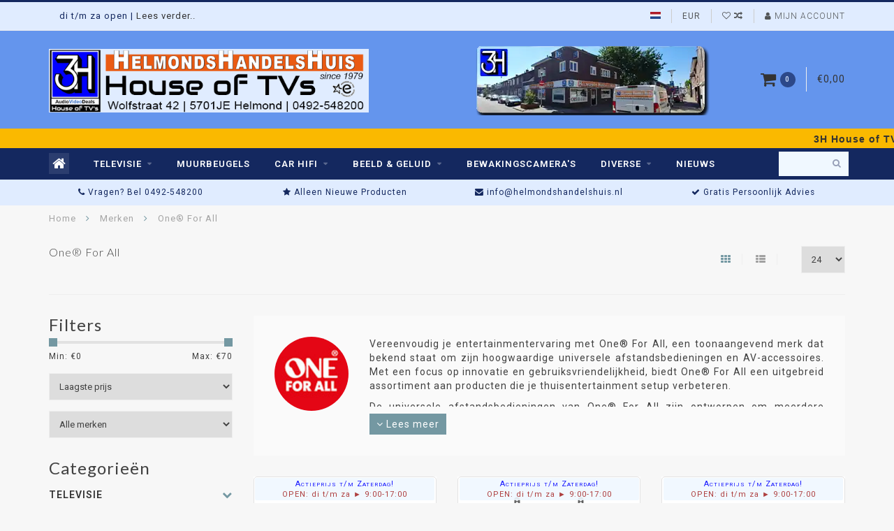

--- FILE ---
content_type: text/html;charset=utf-8
request_url: https://www.helmondshandelshuis.nl/brands/one-for-all/
body_size: 16620
content:
<!DOCTYPE html>
<html lang="nl">
  <head>
<!-- <meta name="facebook-domain-verification" content="vq3eqoy4untplhzbb6mugezxwprf1t" />  -->
<!-- Google Tag Manager 
<script>(function(w,d,s,l,i){w[l]=w[l]||[];w[l].push({'gtm.start':
new Date().getTime(),event:'gtm.js'});var f=d.getElementsByTagName(s)[0],
j=d.createElement(s),dl=l!='dataLayer'?'&l='+l:'';j.async=true;j.src=
'https://www.googletagmanager.com/gtm.js?id='+i+dl;f.parentNode.insertBefore(j,f);
})(window,document,'script','dataLayer','GTM-PGMDSWD');</script>
 End Google Tag Manager -->    
                       		  
      
           
 

<!-- kopieren naar fixed.rain -->    
   
<!-- einde kopieren naar fixed.rain -->    

    <meta charset="utf-8"/>
<!-- [START] 'blocks/head.rain' -->
<!--

  (c) 2008-2026 Lightspeed Netherlands B.V.
  http://www.lightspeedhq.com
  Generated: 24-01-2026 @ 21:49:57

-->
<link rel="canonical" href="https://www.helmondshandelshuis.nl/brands/one-for-all/"/>
<link rel="alternate" href="https://www.helmondshandelshuis.nl/index.rss" type="application/rss+xml" title="Nieuwe producten"/>
<meta name="robots" content="noodp,noydir"/>
<link href="https://plus.google.com/+helmondshandelshuis" rel="publisher"/>
<meta name="google-site-verification" content="7scHfHfUCZZ2dIk5n7Bu5FBIBC2VdmDFFw0ceBBDsk0"/>
<meta property="og:url" content="https://www.helmondshandelshuis.nl/brands/one-for-all/?source=facebook"/>
<meta property="og:site_name" content="HelmondsHandelsHuis"/>
<meta property="og:title" content="One® For All"/>
<meta property="og:description" content="Vereenvoudig je entertainmentervaring met One® For All, een toonaangevend merk dat bekend staat om zijn hoogwaardige universele afstandsbedieningen en AV-acces"/>
<!--[if lt IE 9]>
<script src="https://cdn.webshopapp.com/assets/html5shiv.js?2025-02-20"></script>
<![endif]-->
<!-- [END] 'blocks/head.rain' -->

    <title>One® For All | 3H</title>
    <meta name="description" content="Vereenvoudig je entertainmentervaring met One® For All, een toonaangevend merk dat bekend staat om zijn hoogwaardige universele afstandsbedieningen en AV-acces" />
    <meta name="keywords" content="One®, For, All, oled tv, qled tv, smart tv, televisie kopen, goedkope tv, soundbar, versterker, stereoset, speakers, autoradio, car audio, dab+ radio, bluetooth speaker, platenspeler, koptelefoon, muurbeugel tv, video bewaking, audio apparatuur, hom" />    
    <meta http-equiv="X-UA-Compatible" content="IE=edge">
    <meta name="viewport" content="width=device-width, initial-scale=1.0, maximum-scale=1.0, user-scalable=0">
    <meta name="mobile-web-app-capable" content="yes">
    <meta name="apple-mobile-web-app-status-bar-style" content="black">
    <meta name="msvalidate.01" content="90BAE6237D590006434EE42A336863A5" />

    <link rel="shortcut icon" href="https://cdn.webshopapp.com/shops/63135/themes/117479/assets/favicon.ico?20260120150233" type="image/x-icon" />
    
        <meta name="format-detection" content="telephone=no">
    <meta name="format-detection" content="date=no">
    <meta name="format-detection" content="address=no">
    <meta name="format-detection" content="email=no">
        
    <script src="//code.jquery.com/jquery-1.12.4.min.js"></script>
    <script>window.jQuery || document.write('<script src="https://cdn.webshopapp.com/assets/jquery-1-9-1.js?2025-02-20">\x3C/script>')</script>
    
    <link href="//fonts.googleapis.com/css?family=Roboto:400,300,600" rel="stylesheet">
        <link href="//fonts.googleapis.com/css?family=Lato:400,300,600" rel="stylesheet">
        
    <link href="//maxcdn.bootstrapcdn.com/font-awesome/4.7.0/css/font-awesome.min.css" rel="stylesheet">
    
    <link rel="stylesheet" href="https://cdn.webshopapp.com/shops/63135/themes/117479/assets/bootstrap-min.css?20260122094037" />

    <link rel="stylesheet" href="https://cdn.webshopapp.com/assets/gui-2-0.css?2025-02-20" />
    <link rel="stylesheet" href="https://cdn.webshopapp.com/assets/gui-responsive-2-0.css?2025-02-20" />
    
    <link rel="stylesheet" href="https://cdn.webshopapp.com/shops/63135/themes/117479/assets/owlcarousel-v2.css?20260122094037" />
    
        
        <link rel="stylesheet" href="https://cdn.webshopapp.com/shops/63135/themes/117479/assets/style-min.css?20260122094037" />
        
    <!-- User defined styles -->
    <link rel="stylesheet" href="https://cdn.webshopapp.com/shops/63135/themes/117479/assets/settings.css?20260122094037" />
    <link rel="stylesheet" href="https://cdn.webshopapp.com/shops/63135/themes/117479/assets/custom.css?20260122094037" />
    <link rel="stylesheet" href="https://cdn.webshopapp.com/shops/63135/themes/117479/assets/eigeninbreng.css?20260122094037" />
    <link rel="stylesheet" href="https://cdn.webshopapp.com/shops/63135/themes/117479/assets/modal.css?20260122094037" />
    
    
    <!--[if lte IE 9]>
      <script src="https://cdn.webshopapp.com/shops/63135/themes/117479/assets/ie.js?20260122094037"></script>
    <![endif]-->
  
    <script>
      /* Some global vars */
      var domain = 'https://www.helmondshandelshuis.nl/';
      var url = 'https://www.helmondshandelshuis.nl/';
      var mainUrl = 'https://www.helmondshandelshuis.nl/';
      var searchUrl = 'https://www.helmondshandelshuis.nl/search/';
      var cartUrl = 'https://www.helmondshandelshuis.nl/cart/';
      var checkoutUrl = 'https://www.helmondshandelshuis.nl/checkout/';
      var notification = false;
      var b2b = false;
      var freeShippingNotice = false;
      
      /* Quick settings */
      var enableQuickView = true;
      
      /* Some prefedined translations */
      var tContinueShopping = 'Ga verder met winkelen';
      var tProceedToCheckout = 'Doorgaan naar afrekenen';
      var tViewProduct = 'Bekijk product';
      var tAddtoCart = 'Toevoegen aan winkelwagen';
      var tNoInformationFound = 'Geen informatie gevonden';
      var tView = 'Bekijken';
      var tCheckout = 'Bestellen';
      var tLiveCartTotal = 'Totaal incl. btw';
      var tNavigation = 'Navigatie';
      var tOnlyXProductsInStock = 'Er zijn maar XXX producten op voorraad, wil je deze toevoegen aan de winkelwagen?';
      var tInStock = 'Op voorraad in de winkel / Online op voorraad ';
      var tOutOfStock = 'Alleen OP VOORRAAD en te koop in de winkel';
      var tFreeShipping = 'Gratis verzending';
      var tAmountToFreeShipping = 'Amount to free shipping:';
      var tRequestedAmountNotAvailable = 'Dit aantal van de One® For All is niet online te koop.';
      var tMinimumQty = 'De minimale afname voor &quot;XXX&quot; is YYY.';
      var tBackorder = 'Snel leverbaar';
      
      /* Cart data */
      var cartTotalIncl = parseFloat(0);
      var cartTotalExcl = parseFloat(0);
      var cartTotal = parseFloat(0);
      var currencySymbol = '€';
      
      var amountToFreeShipping = parseFloat(50);
      
            function getServerTime()
      {
        return new Date ("Jan 24, 2026 21:49:57 +0100");
      }

    </script>
   
    <!-- schema mark-up product -->
<script type="application/ld+json">
{
  "@context": "https://schema.org",
  "@graph": [

    {
      "@type": "Organization",
      "@id": "https://www.helmondshandelshuis.nl/#organization",
      "name": "Helmonds Handels Huis",
      "url": "https://www.helmondshandelshuis.nl/",
      "logo": "https://cdn.webshopapp.com/shops/63135/files/340847712/3h-logo-1500-1500.png",
      "sameAs": [
        "https://www.facebook.com/HelmondsHandelsHuis"
      ],
      "contactPoint": {
        "@type": "ContactPoint",
        "telephone": "+31492548200",
        "contactType": "customer service",
        "areaServed": "NL",
        "availableLanguage": ["Dutch", "English"]
      }
    },

    {
      "@type": "LocalBusiness",
      "@id": "https://www.helmondshandelshuis.nl/#localbusiness",
      "name": "Helmonds Handels Huis",
      "image": [
        "https://cdn.webshopapp.com/shops/63135/files/207677804/20180629-110353-hdr.jpg",
        "https://cdn.webshopapp.com/shops/63135/files/207677813/20180629-110401-hdr.jpg"
      ],
      "address": {
        "@type": "PostalAddress",
        "streetAddress": "Wolfstraat 42",
        "addressLocality": "Helmond",
        "addressRegion": "Brabant",
        "postalCode": "5701 JE",
        "addressCountry": "NL"
      },
      "geo": {
        "@type": "GeoCoordinates",
        "latitude": 51.4796285,
        "longitude": 5.66432
      },
      "telephone": "+31492548200",
      "openingHours": "Tu,We,Th,Fr,Sa 09:00-17:00",
      "priceRange": "$$$",
      "parentOrganization": {
        "@id": "https://www.helmondshandelshuis.nl/#organization"
      }
    },

    {
      "@type": "WebSite",
      "@id": "https://www.helmondshandelshuis.nl/#website",
      "url": "https://www.helmondshandelshuis.nl/",
      "name": "Helmonds Handels Huis",
      "publisher": {
        "@id": "https://www.helmondshandelshuis.nl/#organization"
      },
      "potentialAction": {
        "@type": "SearchAction",
        "target": "https://www.helmondshandelshuis.nl/search/{search_term_string}",
        "query-input": "required name=search_term_string"
      }
    },

    {
      "@type": "Product",
      "@id": "https://www.helmondshandelshuis.nl/#product",
      "name": "One® For All",
      "image": "https://cdn.webshopapp.com/assets/blank.gif?2025-02-20",
      "description": "",
      "sku": "",
      "mpn": "",
      "gtin13": "",
      "brand": {
        "@type": "Brand",
        "name": ""
      },
"offers": {
  "@type": "Offer",
  "priceCurrency": "EUR",
  "price": "0.01",
  "priceValidUntil": "2030-11-05",
  "availability": "https://schema.org/InStock",
  "itemCondition": "https://schema.org/NewCondition",
  "url": "https://www.helmondshandelshuis.nl/",
  "seller": {
    "@id": "https://www.helmondshandelshuis.nl/#organization"
  },
  "shippingDetails": {
    "@type": "OfferShippingDetails",
    "shippingRate": {
      "@type": "MonetaryAmount",
      "value": "0",
      "currency": "EUR"
    },
    "shippingDestination": {
      "@type": "DefinedRegion",
      "addressCountry": "NL"
    },
    "deliveryTime": {
      "@type": "ShippingDeliveryTime",
      "handlingTime": {
        "@type": "QuantitativeValue",
        "minValue": 0,
        "maxValue": 1,
        "unitCode": "DAY"
      },
      "transitTime": {
        "@type": "QuantitativeValue",
        "minValue": 1,
        "maxValue": 2,
        "unitCode": "DAY"
      }
    }
  },
  "hasMerchantReturnPolicy": {
    "@type": "MerchantReturnPolicy",
    "applicableCountry": "NL",
    "returnPolicyCategory": "https://schema.org/MerchantReturnFiniteReturnWindow",
    "merchantReturnDays": 14,
    "returnMethod": "https://schema.org/ReturnInStore",
    "returnFees": "https://schema.org/ReturnFeesCustomerResponsibility"
  }
}
          },

    {
      "@type": "BreadcrumbList",
      "@id": "https://www.helmondshandelshuis.nl/#breadcrumbs",
      "itemListElement": [
        {
          "@type": "ListItem",
          "position": 1,
          "name": "Home",
          "item": "https://www.helmondshandelshuis.nl/"
        }
                        ,{
          "@type": "ListItem",
          "position": 2,
          "name": "Merken",
          "item": "https://www.helmondshandelshuis.nl/brands/"
        }
                        ,{
          "@type": "ListItem",
          "position": 3,
          "name": "One® For All",
          "item": "https://www.helmondshandelshuis.nl/brands/one-for-all/"
        }
                      ]
    },

    {
      "@type": "FAQPage",
      "@id": "https://www.helmondshandelshuis.nl/#faq",
      "mainEntity": [
        {
          "@type": "Question",
          "name": "Kan ik een televisie direct meenemen uit de winkel?",
          "acceptedAnswer": {
            "@type": "Answer",
            "text": "Ja, wij hebben een grote voorraad televisies. De meeste modellen zijn direct op voorraad en mee te nemen vanuit onze winkel aan de Wolfstraat 42 in Helmond."
          }
        },
        {
          "@type": "Question",
          "name": "Geven jullie persoonlijk advies bij het kiezen van een tv?",
          "acceptedAnswer": {
            "@type": "Answer",
            "text": "Zeker. Wij geven eerlijk en persoonlijk advies zodat je precies weet welke televisie het beste past bij jouw wensen, woonkamer en budget."
          }
        },
        {
          "@type": "Question",
          "name": "Zijn alle tv’s op de website ook echt op voorraad?",
          "acceptedAnswer": {
            "@type": "Answer",
            "text": "Ja, wij tonen alleen modellen die daadwerkelijk op voorraad zijn. Zo kun je altijd direct langskomen en de tv meteen meenemen."
          }
        },
        {
          "@type": "Question",
          "name": "Kan ik de televisies in het echt bekijken voordat ik koop?",
          "acceptedAnswer": {
            "@type": "Answer",
            "text": "Ja, in onze winkel kun je verschillende modellen naast elkaar bekijken, vergelijken en testen. Dat is een groot voordeel ten opzichte van online kopen."
          }
        },
        {
          "@type": "Question",
          "name": "Moet ik een afspraak maken om langs te komen?",
          "acceptedAnswer": {
            "@type": "Answer",
            "text": "Nee, je kunt gewoon binnenlopen tijdens onze openingstijden. Wil je zeker weten dat een specifiek model klaarstaat? Bel ons dan even vooraf."
          }
        }
      ]
    }

  ]
}
</script>
  </head>
  <body class="">            
<!-- Google Tag Manager (noscript) 
<noscript><iframe src="https://www.googletagmanager.com/ns.html?id=GTM-PGMDSWD"
height="0" width="0" style="display:none;visibility:hidden"></iframe></noscript>
 End Google Tag Manager (noscript) -->
    
    <div class="overlay">
      <i class="fa fa-times"></i>
    </div>
    
    <header>
      


<!-- Topbar -->
<div id="topbar">
  <div class="container">
    <div class="row">
      <div class="col-sm-6 hidden-xs hidden-xxs">
        <div id="topbar-text"> <!--Openingstijden: di t/m za van 9:00 uur tot 17:30 uur. Vrijdag koopavond tot 20:00 uur-->
             
di t/m za open | <a href="https://www.helmondshandelshuis.nl/service/openingstijden/">Lees verder..</a>
      
        </div>
      </div>
      <div class="col-sm-6 col-xs-12" id="topbar-right">
        
        <ul>
        <li class="languages">
          <a href="#"><span class="flags nl"></span></a> <!--NEDERLANDS-->
                  </li>
        
        <li class="currencies">
          <a href="#"><span class="currency-EUR">EUR</span></a>
                  </li>
        <li class="comparewishlist">
          <a href="https://www.helmondshandelshuis.nl/wishlist/"><i class="fa fa-heart-o"></i></a>
          <a href="https://www.helmondshandelshuis.nl/compare/"><i class="fa fa-random"></i></a>
        </li>
        <li class="account">
          <a href="https://www.helmondshandelshuis.nl/account/"><i class="fa fa-user"></i><span class="hidden-xs hidden-xxs"> Mijn account</span></a>
        </li>
        </ul>
        
      </div>
    </div>
  </div>
</div>
<!-- End topbar -->

<div class="container" id="header">
  <div class="row">
    
    <div class="col-sm-5 col-xs-12" id="logo">
      
        <a href="https://www.helmondshandelshuis.nl/"><img class="" src="https://cdn.webshopapp.com/shops/63135/themes/117479/v/2802058/assets/logo.png?20260121112509" alt="3H Logo"></a>
      
    </div>
    
        
        
    <!--<div class="col-md-5 col-sm-7 hidden-xs hidden-xxs" id="hallmark">
            <img src="https://cdn.webshopapp.com/shops/63135/themes/117479/v/1887321/assets/hallmark.png?20230518085854" alt="">
          </div> -->
    
    <div class="header-right col-sm-7 hidden-xs hidden-xxs">
      
      <div id="hallmark">
                      <a href="/televisie/alle-tvs/" target="_blank">
                  <img src="https://cdn.webshopapp.com/shops/63135/themes/117479/v/1887321/assets/hallmark.png?20230518085854" alt="" id="header-hallmark" onerror="$(this).hide();">
                </a>
                    </div>
      
      
      <!--<div class="cart-header-container">-->
      <div class="cartheader hidden-sm hidden-xs hidden-xxs">
        <div class="cart-container cart maincart">
        
        <a href="https://www.helmondshandelshuis.nl/cart/">
        <div class="cart-icon">
          <i class="fa fa-shopping-cart"></i> <span id="qty" class="highlight-bg cart-total-qty">0</span>
        </div>
        
        <div id="cart-total">
          €0,00
        </div>
        </a>
        
        <div class="cart-content-holder">
          <div class="cart-content">
            <h4>Winkelwagen</h4>
                        
                          <p class="noproducts">U heeft geen artikelen in uw winkelwagen</p>
                      </div>
        </div>
        </div>
      </div>
      <!--</div>-->
      
      
    </div>
  </div>
</div>

  <div class="nvMarquee">
       <a href="https://www.helmondshandelshuis.nl/service/about/"><span class="nvMarqueevet"><span style="font-family: 'Audiowide', sans-serif;">3H House of TV's</span> -Voor de betere kwaliteit Audio en Video apparatuur -  200+ tv's op voorraad, alle merken leverbaar. Sinds 1979 de laagste prijs! </span> | Hoe dat kan, dat kun je hier lezen..</a>
     </div>
<div class="cf"></div>
  

<div class="compact" id="navbar">
  <div class="container">
    <div class="row">
      <div class="col-md-12">
        <nav>
          <ul class="megamenu compact">
        <li class="hidden-sm hidden-xs hidden-xxs"><a href="https://www.helmondshandelshuis.nl/"><i class="fa fa-home home-icon" aria-hidden="true"></i></a></li>
        <!-- <li class="visible-sm visible-xs hamburger">
            <a href="https://www.helmondshandelshuis.nl/"><i class="fa fa-bars" aria-hidden="true"></i></a>
        </li>
        <li class="visible-xs mobile-cart">
            <a href="https://www.helmondshandelshuis.nl/cart/"><i class="fa fa-opencart" aria-hidden="true"></i> <span>(0)</span></a>
        </li> -->
        
                <li>
          <a href="https://www.helmondshandelshuis.nl/televisie/" class="dropdown">TELEVISIE</a>
          
                    <span class="opensub visible-sm visible-xs visible-xxs"><i class="fa fa-plus-circle"></i></span>
          
          
                    <ul class="sub1 megamenu">
            <li>
              <div class="row">
              
                            
                                          <div class="col-md-9 col-sm-12 maxheight">
                          
                              <div class="col-md-3 sub-holder">
                  <h4><a href="https://www.helmondshandelshuis.nl/televisie/alle-tvs/">ALLE TV&#039;s</a></h4>
                  
                                      <ul class="sub2">
                                            <li>
                        <i class="fa fa-caret-right" aria-hidden="true"></i> <a href="https://www.helmondshandelshuis.nl/televisie/alle-tvs/19-28-inch-tv/">19 - 28 inch TV</a>
                      </li>
                                            <li>
                        <i class="fa fa-caret-right" aria-hidden="true"></i> <a href="https://www.helmondshandelshuis.nl/televisie/alle-tvs/32-40-inch-tv/">32 - 40 inch TV</a>
                      </li>
                                            <li>
                        <i class="fa fa-caret-right" aria-hidden="true"></i> <a href="https://www.helmondshandelshuis.nl/televisie/alle-tvs/40-43-inch-tv/">40 - 43 inch TV</a>
                      </li>
                                            <li>
                        <i class="fa fa-caret-right" aria-hidden="true"></i> <a href="https://www.helmondshandelshuis.nl/televisie/alle-tvs/46-50-inch-tv/">46 - 50 inch TV</a>
                      </li>
                                            <li>
                        <i class="fa fa-caret-right" aria-hidden="true"></i> <a href="https://www.helmondshandelshuis.nl/televisie/alle-tvs/55-60-inch-tv/">55 - 60 inch TV</a>
                      </li>
                                            <li>
                        <i class="fa fa-caret-right" aria-hidden="true"></i> <a href="https://www.helmondshandelshuis.nl/televisie/alle-tvs/65-70-inch-tv/">65 - 70 inch TV</a>
                      </li>
                                            <li>
                        <i class="fa fa-caret-right" aria-hidden="true"></i> <a href="https://www.helmondshandelshuis.nl/televisie/alle-tvs/75-77-inch-tv/">75 - 77 inch TV</a>
                      </li>
                                            <li>
                        <i class="fa fa-caret-right" aria-hidden="true"></i> <a href="https://www.helmondshandelshuis.nl/televisie/alle-tvs/80-100-inch-tv/">80 - 100 inch TV</a>
                      </li>
                                          </ul>
                                  </div>
                
                                              <div class="col-md-3 sub-holder">
                  <h4><a href="https://www.helmondshandelshuis.nl/televisie/oled-tv/">OLED TV</a></h4>
                  
                                      <ul class="sub2">
                                            <li>
                        <i class="fa fa-caret-right" aria-hidden="true"></i> <a href="https://www.helmondshandelshuis.nl/televisie/oled-tv/42-inch-oled-tv/">42 inch OLED TV</a>
                      </li>
                                            <li>
                        <i class="fa fa-caret-right" aria-hidden="true"></i> <a href="https://www.helmondshandelshuis.nl/televisie/oled-tv/48-inch-oled-tv/">48 inch OLED TV</a>
                      </li>
                                            <li>
                        <i class="fa fa-caret-right" aria-hidden="true"></i> <a href="https://www.helmondshandelshuis.nl/televisie/oled-tv/55-inch-oled-tv/">55 inch OLED TV</a>
                      </li>
                                            <li>
                        <i class="fa fa-caret-right" aria-hidden="true"></i> <a href="https://www.helmondshandelshuis.nl/televisie/oled-tv/65-inch-oled-tv/">65 inch OLED TV</a>
                      </li>
                                            <li>
                        <i class="fa fa-caret-right" aria-hidden="true"></i> <a href="https://www.helmondshandelshuis.nl/televisie/oled-tv/77-inch-oled-tv/">77 inch OLED TV</a>
                      </li>
                                            <li>
                        <i class="fa fa-caret-right" aria-hidden="true"></i> <a href="https://www.helmondshandelshuis.nl/televisie/oled-tv/83-inch-oled-tv/">83 inch OLED TV</a>
                      </li>
                                          </ul>
                                  </div>
                
                                              <div class="col-md-3 sub-holder">
                  <h4><a href="https://www.helmondshandelshuis.nl/televisie/ambi-light/">Ambi-Light</a></h4>
                  
                                  </div>
                
                                              <div class="col-md-3 sub-holder">
                  <h4><a href="https://www.helmondshandelshuis.nl/televisie/tv-accessoires/">TV Accessoires</a></h4>
                  
                                      <ul class="sub2">
                                            <li>
                        <i class="fa fa-caret-right" aria-hidden="true"></i> <a href="https://www.helmondshandelshuis.nl/televisie/tv-accessoires/tv-meubels/">TV-MEUBELS</a>
                      </li>
                                            <li>
                        <i class="fa fa-caret-right" aria-hidden="true"></i> <a href="https://www.helmondshandelshuis.nl/televisie/tv-accessoires/chromecast/">CHROMECAST</a>
                      </li>
                                            <li>
                        <i class="fa fa-caret-right" aria-hidden="true"></i> <a href="https://www.helmondshandelshuis.nl/televisie/tv-accessoires/afstandsbediening/">AFSTANDSBEDIENING</a>
                      </li>
                                          </ul>
                                  </div>
                
                                  <div class="cf"></div>
                                            
              </div>
              
                            <div class="col-md-3 hidden-sm hidden-xs hidden-xxs">
                <a href="#"><img src="https://cdn.webshopapp.com/shops/63135/files/474149351/300x300x1/image.jpg" class="img-responsive subcat-image fullround" alt="TELEVISIE"></a>
              </div>
                            
              </div>
              
            </li>
          </ul>
                    
                    

        </li>
                <li>
          <a href="https://www.helmondshandelshuis.nl/muurbeugels/" class="">MUURBEUGELS</a>
          
          
          
                    
                    

        </li>
                <li>
          <a href="https://www.helmondshandelshuis.nl/car-hifi/" class="dropdown">CAR HIFI</a>
          
                    <span class="opensub visible-sm visible-xs visible-xxs"><i class="fa fa-plus-circle"></i></span>
          
          
                    <ul class="sub1 megamenu">
            <li>
              <div class="row">
              
                            
                                          <div class="col-md-9 col-sm-12 maxheight">
                          
                              <div class="col-md-3 sub-holder">
                  <h4><a href="https://www.helmondshandelshuis.nl/car-hifi/autoradio/">AUTORADIO</a></h4>
                  
                                      <ul class="sub2">
                                            <li>
                        <i class="fa fa-caret-right" aria-hidden="true"></i> <a href="https://www.helmondshandelshuis.nl/car-hifi/autoradio/bluetooth-autoradio/">Bluetooth Autoradio</a>
                      </li>
                                            <li>
                        <i class="fa fa-caret-right" aria-hidden="true"></i> <a href="https://www.helmondshandelshuis.nl/car-hifi/autoradio/usb-autoradio/">USB Autoradio</a>
                      </li>
                                            <li>
                        <i class="fa fa-caret-right" aria-hidden="true"></i> <a href="https://www.helmondshandelshuis.nl/car-hifi/autoradio/cd-autoradio/">CD Autoradio</a>
                      </li>
                                            <li>
                        <i class="fa fa-caret-right" aria-hidden="true"></i> <a href="https://www.helmondshandelshuis.nl/car-hifi/autoradio/dab-autoradio/">DAB+ Autoradio</a>
                      </li>
                                            <li>
                        <i class="fa fa-caret-right" aria-hidden="true"></i> <a href="https://www.helmondshandelshuis.nl/car-hifi/autoradio/2-din-autoradio/">2 - DIN Autoradio</a>
                      </li>
                                          </ul>
                                  </div>
                
                                              <div class="col-md-3 sub-holder">
                  <h4><a href="https://www.helmondshandelshuis.nl/car-hifi/autospeakers/">AUTOSPEAKERS</a></h4>
                  
                                      <ul class="sub2">
                                            <li>
                        <i class="fa fa-caret-right" aria-hidden="true"></i> <a href="https://www.helmondshandelshuis.nl/car-hifi/autospeakers/87cm-autospeakers/">8.7cm Autospeakers</a>
                      </li>
                                            <li>
                        <i class="fa fa-caret-right" aria-hidden="true"></i> <a href="https://www.helmondshandelshuis.nl/car-hifi/autospeakers/10cm-autospeakers/">10cm Autospeakers</a>
                      </li>
                                            <li>
                        <i class="fa fa-caret-right" aria-hidden="true"></i> <a href="https://www.helmondshandelshuis.nl/car-hifi/autospeakers/13cm-autospeakers/">13cm Autospeakers</a>
                      </li>
                                            <li>
                        <i class="fa fa-caret-right" aria-hidden="true"></i> <a href="https://www.helmondshandelshuis.nl/car-hifi/autospeakers/17cm-autospeakers/">17cm Autospeakers</a>
                      </li>
                                            <li>
                        <i class="fa fa-caret-right" aria-hidden="true"></i> <a href="https://www.helmondshandelshuis.nl/car-hifi/autospeakers/6x8-6x4-autospeakers/">6x8 / 6x4 Autospeakers</a>
                      </li>
                                            <li>
                        <i class="fa fa-caret-right" aria-hidden="true"></i> <a href="https://www.helmondshandelshuis.nl/car-hifi/autospeakers/6x9-autospeakers/">6x9 Autospeakers</a>
                      </li>
                                          </ul>
                                  </div>
                
                                              <div class="col-md-3 sub-holder">
                  <h4><a href="https://www.helmondshandelshuis.nl/car-hifi/subwoofers/">SUBWOOFERS</a></h4>
                  
                                  </div>
                
                                              <div class="col-md-3 sub-holder">
                  <h4><a href="https://www.helmondshandelshuis.nl/car-hifi/boosters/">BOOSTERS</a></h4>
                  
                                  </div>
                
                                  <div class="cf"></div>
                                              <div class="col-md-3 sub-holder">
                  <h4><a href="https://www.helmondshandelshuis.nl/car-hifi/diverse-car/">DIVERSE CAR</a></h4>
                  
                                  </div>
                
                                            
              </div>
              
                            <div class="col-md-3 hidden-sm hidden-xs hidden-xxs">
                <a href="#"><img src="https://cdn.webshopapp.com/shops/63135/files/432104106/300x300x1/image.jpg" class="img-responsive subcat-image fullround" alt="CAR HIFI"></a>
              </div>
                            
              </div>
              
            </li>
          </ul>
                    
                    

        </li>
                <li>
          <a href="https://www.helmondshandelshuis.nl/beeld-geluid/" class="dropdown">BEELD &amp; GELUID</a>
          
                    <span class="opensub visible-sm visible-xs visible-xxs"><i class="fa fa-plus-circle"></i></span>
          
          
                    <ul class="sub1 megamenu">
            <li>
              <div class="row">
              
                            
                            <div class="col-md-12 maxheight">
                          
                              <div class="col-md-3 sub-holder">
                  <h4><a href="https://www.helmondshandelshuis.nl/beeld-geluid/muziek-in-huis/">MUZIEK IN HUIS</a></h4>
                  
                                      <ul class="sub2">
                                            <li>
                        <i class="fa fa-caret-right" aria-hidden="true"></i> <a href="https://www.helmondshandelshuis.nl/beeld-geluid/muziek-in-huis/streaming-audio/">STREAMING AUDIO</a>
                      </li>
                                            <li>
                        <i class="fa fa-caret-right" aria-hidden="true"></i> <a href="https://www.helmondshandelshuis.nl/beeld-geluid/muziek-in-huis/dab-radio/">DAB+ RADIO</a>
                      </li>
                                            <li>
                        <i class="fa fa-caret-right" aria-hidden="true"></i> <a href="https://www.helmondshandelshuis.nl/beeld-geluid/muziek-in-huis/stereo-sets/">STEREO SETS</a>
                      </li>
                                            <li>
                        <i class="fa fa-caret-right" aria-hidden="true"></i> <a href="https://www.helmondshandelshuis.nl/beeld-geluid/muziek-in-huis/tafelradios/">TAFELRADIO&#039;S</a>
                      </li>
                                            <li>
                        <i class="fa fa-caret-right" aria-hidden="true"></i> <a href="https://www.helmondshandelshuis.nl/beeld-geluid/muziek-in-huis/receivers/">RECEIVERS</a>
                      </li>
                                            <li>
                        <i class="fa fa-caret-right" aria-hidden="true"></i> <a href="https://www.helmondshandelshuis.nl/beeld-geluid/muziek-in-huis/versterkers/">VERSTERKERS</a>
                      </li>
                                            <li>
                        <i class="fa fa-caret-right" aria-hidden="true"></i> <a href="https://www.helmondshandelshuis.nl/beeld-geluid/muziek-in-huis/platenspelers/">PLATENSPELERS</a>
                      </li>
                                            <li>
                        <i class="fa fa-caret-right" aria-hidden="true"></i> <a href="https://www.helmondshandelshuis.nl/beeld-geluid/muziek-in-huis/cd-dvd-spelers/">CD / DVD SPELERS</a>
                      </li>
                                            <li>
                        <i class="fa fa-caret-right" aria-hidden="true"></i> <a href="https://www.helmondshandelshuis.nl/beeld-geluid/muziek-in-huis/wekker-radios/">WEKKER-RADIO&#039;S</a>
                      </li>
                                          </ul>
                                  </div>
                
                                              <div class="col-md-3 sub-holder">
                  <h4><a href="https://www.helmondshandelshuis.nl/beeld-geluid/tv-geluid/">TV GELUID</a></h4>
                  
                                      <ul class="sub2">
                                            <li>
                        <i class="fa fa-caret-right" aria-hidden="true"></i> <a href="https://www.helmondshandelshuis.nl/beeld-geluid/tv-geluid/sound-bar/">SOUND-BAR</a>
                      </li>
                                            <li>
                        <i class="fa fa-caret-right" aria-hidden="true"></i> <a href="https://www.helmondshandelshuis.nl/beeld-geluid/tv-geluid/blu-ray-dvd-spelers/">BLU-RAY/DVD SPELERS</a>
                      </li>
                                          </ul>
                                  </div>
                
                                              <div class="col-md-3 sub-holder">
                  <h4><a href="https://www.helmondshandelshuis.nl/beeld-geluid/muziek-onderweg/">MUZIEK ONDERWEG</a></h4>
                  
                                      <ul class="sub2">
                                            <li>
                        <i class="fa fa-caret-right" aria-hidden="true"></i> <a href="https://www.helmondshandelshuis.nl/beeld-geluid/muziek-onderweg/bluetooth-speakers/">BLUETOOTH SPEAKERS</a>
                      </li>
                                            <li>
                        <i class="fa fa-caret-right" aria-hidden="true"></i> <a href="https://www.helmondshandelshuis.nl/beeld-geluid/muziek-onderweg/party-speakers/">PARTY SPEAKERS</a>
                      </li>
                                            <li>
                        <i class="fa fa-caret-right" aria-hidden="true"></i> <a href="https://www.helmondshandelshuis.nl/beeld-geluid/muziek-onderweg/microfoons/">MICROFOONS</a>
                      </li>
                                            <li>
                        <i class="fa fa-caret-right" aria-hidden="true"></i> <a href="https://www.helmondshandelshuis.nl/beeld-geluid/muziek-onderweg/koptelefoons/">KOPTELEFOONS</a>
                      </li>
                                            <li>
                        <i class="fa fa-caret-right" aria-hidden="true"></i> <a href="https://www.helmondshandelshuis.nl/beeld-geluid/muziek-onderweg/draagbare-radios/">DRAAGBARE RADIO&#039;S</a>
                      </li>
                                          </ul>
                                  </div>
                
                                              <div class="col-md-3 sub-holder">
                  <h4><a href="https://www.helmondshandelshuis.nl/beeld-geluid/luidsprekers/">LUIDSPREKERS</a></h4>
                  
                                      <ul class="sub2">
                                            <li>
                        <i class="fa fa-caret-right" aria-hidden="true"></i> <a href="https://www.helmondshandelshuis.nl/beeld-geluid/luidsprekers/inbouw-speakers/">INBOUW SPEAKERS</a>
                      </li>
                                            <li>
                        <i class="fa fa-caret-right" aria-hidden="true"></i> <a href="https://www.helmondshandelshuis.nl/beeld-geluid/luidsprekers/kleine-luidsprekers/">KLEINE LUIDSPREKERS</a>
                      </li>
                                            <li>
                        <i class="fa fa-caret-right" aria-hidden="true"></i> <a href="https://www.helmondshandelshuis.nl/beeld-geluid/luidsprekers/boekenplank-speakers/">BOEKENPLANK SPEAKERS</a>
                      </li>
                                            <li>
                        <i class="fa fa-caret-right" aria-hidden="true"></i> <a href="https://www.helmondshandelshuis.nl/beeld-geluid/luidsprekers/zuil-luidsprekers/">ZUIL LUIDSPREKERS</a>
                      </li>
                                            <li>
                        <i class="fa fa-caret-right" aria-hidden="true"></i> <a href="https://www.helmondshandelshuis.nl/beeld-geluid/luidsprekers/center-speakers/">CENTER SPEAKERS</a>
                      </li>
                                            <li>
                        <i class="fa fa-caret-right" aria-hidden="true"></i> <a href="https://www.helmondshandelshuis.nl/beeld-geluid/luidsprekers/subwoofers/">SUBWOOFERS</a>
                      </li>
                                            <li>
                        <i class="fa fa-caret-right" aria-hidden="true"></i> <a href="https://www.helmondshandelshuis.nl/beeld-geluid/luidsprekers/pc-speakers/">PC SPEAKERS</a>
                      </li>
                                            <li>
                        <i class="fa fa-caret-right" aria-hidden="true"></i> <a href="https://www.helmondshandelshuis.nl/beeld-geluid/luidsprekers/ophangbeugels/">OPHANGBEUGELS</a>
                      </li>
                                          </ul>
                                  </div>
                
                                  <div class="cf"></div>
                                            
              </div>
              
                            
              </div>
              
            </li>
          </ul>
                    
                    

        </li>
                <li>
          <a href="https://www.helmondshandelshuis.nl/bewakingscameras/" class="">BEWAKINGSCAMERA&#039;S</a>
          
          
          
                    
                    

        </li>
                <li>
          <a href="https://www.helmondshandelshuis.nl/diverse/" class="dropdown">DIVERSE</a>
          
                    <span class="opensub visible-sm visible-xs visible-xxs"><i class="fa fa-plus-circle"></i></span>
          
          
                    <ul class="sub1 megamenu">
            <li>
              <div class="row">
              
                            
                            <div class="col-md-12 maxheight">
                          
                              <div class="col-md-3 sub-holder">
                  <h4><a href="https://www.helmondshandelshuis.nl/diverse/kabels/">KABELS</a></h4>
                  
                                      <ul class="sub2">
                                            <li>
                        <i class="fa fa-caret-right" aria-hidden="true"></i> <a href="https://www.helmondshandelshuis.nl/diverse/kabels/netwerk-kabels-4162799/">NETWERK KABELS</a>
                      </li>
                                            <li>
                        <i class="fa fa-caret-right" aria-hidden="true"></i> <a href="https://www.helmondshandelshuis.nl/diverse/kabels/audio-kabels/">AUDIO KABELS</a>
                      </li>
                                            <li>
                        <i class="fa fa-caret-right" aria-hidden="true"></i> <a href="https://www.helmondshandelshuis.nl/diverse/kabels/video-kabels/">VIDEO KABELS</a>
                      </li>
                                            <li>
                        <i class="fa fa-caret-right" aria-hidden="true"></i> <a href="https://www.helmondshandelshuis.nl/diverse/kabels/antenne-materiaal/">ANTENNE MATERIAAL</a>
                      </li>
                                          </ul>
                                  </div>
                
                                              <div class="col-md-3 sub-holder">
                  <h4><a href="https://www.helmondshandelshuis.nl/diverse/diverse/">DIVERSE</a></h4>
                  
                                      <ul class="sub2">
                                            <li>
                        <i class="fa fa-caret-right" aria-hidden="true"></i> <a href="https://www.helmondshandelshuis.nl/diverse/diverse/accu/">ACCU</a>
                      </li>
                                            <li>
                        <i class="fa fa-caret-right" aria-hidden="true"></i> <a href="https://www.helmondshandelshuis.nl/diverse/diverse/camera-accessoires/">CAMERA ACCESSOIRES</a>
                      </li>
                                            <li>
                        <i class="fa fa-caret-right" aria-hidden="true"></i> <a href="https://www.helmondshandelshuis.nl/diverse/diverse/camera-tassen/">CAMERA TASSEN</a>
                      </li>
                                            <li>
                        <i class="fa fa-caret-right" aria-hidden="true"></i> <a href="https://www.helmondshandelshuis.nl/diverse/diverse/opslag-medium/">OPSLAG MEDIUM</a>
                      </li>
                                          </ul>
                                  </div>
                
                                              <div class="col-md-3 sub-holder">
                  <h4><a href="https://www.helmondshandelshuis.nl/diverse/telefoons/">TELEFOONS</a></h4>
                  
                                  </div>
                
                                              <div class="col-md-3 sub-holder">
                  <h4><a href="https://www.helmondshandelshuis.nl/diverse/diverse-beeld/">DIVERSE BEELD</a></h4>
                  
                                      <ul class="sub2">
                                            <li>
                        <i class="fa fa-caret-right" aria-hidden="true"></i> <a href="https://www.helmondshandelshuis.nl/diverse/diverse-beeld/videobanden/">VIDEOBANDEN</a>
                      </li>
                                          </ul>
                                  </div>
                
                                  <div class="cf"></div>
                                            
              </div>
              
                            
              </div>
              
            </li>
          </ul>
                    
                    

        </li>
                <li>
          <a href="https://www.helmondshandelshuis.nl/nieuws/" class="">Nieuws</a>
          
          
          
                    
                    

        </li>
              
                
                
        <!-- <li id="search">
          <form action="https://www.helmondshandelshuis.nl/search/" id="searchform" method="get">
            <input type="text" id="searchbox" name="q" placeholder="" autocomplete="off"><i class="fa fa-search" aria-hidden="true"></i><i class="fa fa-times clearsearch" aria-hidden="true"></i>
          </form>
        </li> -->
        
        <!-- <li id="navcart">
          <a href="https://www.helmondshandelshuis.nl/cart/"><i class="fa fa-shopping-cart" aria-hidden="true"></i></a>
        </li> -->
      </ul>
      
      <span id="mobilenav" class="visible-xxs visible-xs visible-sm">
        <a href="https://www.helmondshandelshuis.nl/"><i class="fa fa-bars" aria-hidden="true"> MENU</i></a>
      </span>
      <span id="mobilecart" class="visible-xxs visible-xs visible-sm">
        <a href="https://www.helmondshandelshuis.nl/cart/"><i class="fa fa-shopping-cart" aria-hidden="true"></i> <span>(0)</span></a>
      </span>
      
      <div id="search">
        <form action="https://www.helmondshandelshuis.nl/search/" id="searchform" method="get">
          <input type="text" id="searchbox" class="" name="q" placeholder="" autocomplete="off"><i class="fa fa-search" aria-hidden="true"></i><i class="fa fa-times clearsearch" aria-hidden="true"></i>
        </form>
            
        <div id="searchcontent" class="hidden-xs hidden-xxs">
          <div id="searchresults"></div>
          <div class="more"><a href="#" class="search-viewall">Bekijk alle resultaten <span>(0)</span></a></div>
          <div class="noresults">Geen producten gevonden op de website, in de winkel vindt u vast wat u zoekt.</div>
        </div>
      </div>
      <div id="stickycart" class="hidden-xxs hidden-xs hidden-sm">
        <div class="cart">
          <a href="https://www.helmondshandelshuis.nl/cart/">
            <span class="stickyicon"><i class="fa fa-shopping-cart" aria-hidden="true"></i></span> <span class="stickyqty cart-total-qty">0</span>
          </a>
          <div class="cart-content-holder">
            
          </div>
        </div>
      </div>
      <!-- <div id="searchcontent">
        <div id="searchresults"></div>
        <div class="more"><a href="#">Bekijk alle resultaten <span>(0)</span></a></div>
        <div class="noresults">Geen producten gevonden op de website, in de winkel vindt u vast wat u zoekt.</div>
      </div> -->        </nav>
      </div>
    </div>
  </div>
</div>

  
    
                                  
        
  <div class="usps-navbar visible-md visible-lg">
    <div class="container">
      <div class="row">
                <div class="col-sm-3 usp-navbar-block">
          <i class="fa fa-phone" aria-hidden="true"></i> Vragen? Bel 0492-548200
        </div>
                
                <div class="col-sm-3 usp-navbar-block">
          <i class="fa fa-star" aria-hidden="true"></i> Alleen Nieuwe Producten
        </div>
                
                <div class="col-sm-3 usp-navbar-block">
          <i class="fa fa-envelope" aria-hidden="true"></i> <a href="/cdn-cgi/l/email-protection" class="__cf_email__" data-cfemail="d0b9beb6bf90b8b5bcbdbfbeb4a3b8b1beb4b5bca3b8a5b9a3febebc">[email&#160;protected]</a>
        </div>
                
                <div class="col-sm-3 usp-navbar-block">
          <i class="fa fa-check" aria-hidden="true"></i> Gratis Persoonlijk Advies
        </div>
              </div>
    </div>
  </div>
  
  <div class="usps-navbar usps-slider-holder visible-sm visible-xs visible-xxs">
    <div class="container">
      <div class="row">
        <div class="col-md-12">
          <div class="usps-slider owl-carousel owl-theme-usps">
                <div class="item usp-navbar-block">
          <i class="fa fa-phone" aria-hidden="true"></i> Vragen? Bel 0492-548200
        </div>
                
                <div class="item usp-navbar-block">
          <i class="fa fa-star" aria-hidden="true"></i> Alleen Nieuwe Producten
        </div>
                
                <div class="item usp-navbar-block">
          <i class="fa fa-envelope" aria-hidden="true"></i> <a href="/cdn-cgi/l/email-protection" class="__cf_email__" data-cfemail="caa3a4aca58aa2afa6a7a5a4aeb9a2aba4aeafa6b9a2bfa3b9e4a4a6">[email&#160;protected]</a>
        </div>
                
                <div class="item usp-navbar-block">
          <i class="fa fa-check" aria-hidden="true"></i> Gratis Persoonlijk Advies
        </div>
              </div>
      </div>
      </div>
    </div>
  </div>

    </header>
    
        <div itemscope itemtype="https://schema.org/BreadcrumbList" class="breadcrumbs usp-navbar">
  <div class="container">
    <div class="row">
      <div class="col-md-12">

        <span itemprop="itemListElement" itemscope itemtype="https://schema.org/ListItem">
          <a itemprop="item" href="https://www.helmondshandelshuis.nl/">
            <span itemprop="name">Home</span>
          </a>
          <meta itemprop="position" content="1" />
        </span>

                        <span itemprop="itemListElement" itemscope itemtype="https://schema.org/ListItem">
          <i class="fa fa-angle-right highlight-txt"></i>
          <a itemprop="item" href="https://www.helmondshandelshuis.nl/brands/">
            <span itemprop="name">Merken</span>
          </a>
          <meta itemprop="position" content="2" />
        </span>
                        <span itemprop="itemListElement" itemscope itemtype="https://schema.org/ListItem">
          <i class="fa fa-angle-right highlight-txt"></i>
          <a itemprop="item" href="https://www.helmondshandelshuis.nl/brands/one-for-all/">
            <span itemprop="name">One® For All</span>
          </a>
          <meta itemprop="position" content="3" />
        </span>
                
      </div>
    </div>
  </div>
</div>        
        
    <div class="container collection category-header">

  <div class="row rowmargin">
    <div class="col-sm-6 category-title">
      <h1>One® For All</h1>
    </div>
    <div class="col-sm-6 filters-top">
        <a href="https://www.helmondshandelshuis.nl/brands/one-for-all/" class="active"><i class="fa fa-th"></i></a>
        <a href="https://www.helmondshandelshuis.nl/brands/one-for-all/?mode=list" class=""><i class="fa fa-th-list"></i></a>
        <select onchange="document.location=$(this).find(':selected').attr('data-url')">
            <option value="24" data-url="https://www.helmondshandelshuis.nl/brands/one-for-all/">24</option>
                                    <option value="6" data-url="https://www.helmondshandelshuis.nl/brands/one-for-all/?limit=6">6</option>
                                                <option value="12" data-url="https://www.helmondshandelshuis.nl/brands/one-for-all/?limit=12">12</option>
                                                                        <option value="36" data-url="https://www.helmondshandelshuis.nl/brands/one-for-all/?limit=36">36</option>
                                                <option value="50" data-url="https://www.helmondshandelshuis.nl/brands/one-for-all/?limit=50">50</option>
                                                <option value="100" data-url="https://www.helmondshandelshuis.nl/brands/one-for-all/?limit=100">100</option>
                                </select>
    </div>
  </div>
  
  <div class="row">
    <div class="col-md-12">
      <hr>
    </div>
  </div>
  
        
  <div class="row">
    <div class="col-md-3 rowmargin">
      
    <div class="filters">
      <form action="https://www.helmondshandelshuis.nl/brands/one-for-all/" method="get" id="filter_form">
        <input type="hidden" name="mode" value="grid" id="filter_form_mode" />
        <input type="hidden" name="limit" value="24" id="filter_form_limit" />
        <input type="hidden" name="sort" value="lowest" id="filter_form_sort" />
        <input type="hidden" name="max" value="70" id="filter_form_max" />
        <input type="hidden" name="min" value="0" id="filter_form_min" />
        
        <div class="price-filter">
          <h3>Filters</h3>
          <div class="sidebar-filter-slider">
            <div id="collection-filter-price"></div>
          </div>
          <div class="sidebar-filter-range cf">
            <div class="min">Min: €<span>0</span></div>
            <div class="max">Max: €<span>70</span></div>
          </div>
        </div>
        
        <select name="sort" onchange="$('#formSortModeLimit').submit();">
                    <option value="popular">Meest bekeken</option>
                    <option value="newest">Nieuwste producten</option>
                    <option value="lowest" selected="selected">Laagste prijs</option>
                    <option value="highest">Hoogste prijs</option>
                    <option value="asc">Naam oplopend</option>
                    <option value="desc">Naam aflopend</option>
                  </select>        
                <select name="brand">
                    <option value="0" selected="selected">Alle merken</option>
                    <option value="3017316">One® For All</option>
                  </select>
                <div class="row">
                </div>
      </form>
    </div>
    
    <div class="sidebar-cats rowmargin">
      <h3>Categorieën</h3>
      
      <ul class="hidden-sm hidden-xs hidden-xxs sub0">
            <li>
        <a href="https://www.helmondshandelshuis.nl/televisie/">TELEVISIE</a>
        
                
        <span class="expand-cat"><i class="fa fa-chevron-down"></i></span>
        
        <ul class="sub1">
                    <li>
            <span class="expand-cat sub"><i class="fa fa-caret-right"></i></span><a href="https://www.helmondshandelshuis.nl/televisie/alle-tvs/">ALLE TV&#039;s</a>
            
                        <ul class="sub2">
                            <li>
                <a href="https://www.helmondshandelshuis.nl/televisie/alle-tvs/19-28-inch-tv/">19 - 28 inch TV</a>
                
                                  
              </li>
                            <li>
                <a href="https://www.helmondshandelshuis.nl/televisie/alle-tvs/32-40-inch-tv/">32 - 40 inch TV</a>
                
                                  
              </li>
                            <li>
                <a href="https://www.helmondshandelshuis.nl/televisie/alle-tvs/40-43-inch-tv/">40 - 43 inch TV</a>
                
                                  
              </li>
                            <li>
                <a href="https://www.helmondshandelshuis.nl/televisie/alle-tvs/46-50-inch-tv/">46 - 50 inch TV</a>
                
                                  
              </li>
                            <li>
                <a href="https://www.helmondshandelshuis.nl/televisie/alle-tvs/55-60-inch-tv/">55 - 60 inch TV</a>
                
                                  
              </li>
                            <li>
                <a href="https://www.helmondshandelshuis.nl/televisie/alle-tvs/65-70-inch-tv/">65 - 70 inch TV</a>
                
                                  
              </li>
                            <li>
                <a href="https://www.helmondshandelshuis.nl/televisie/alle-tvs/75-77-inch-tv/">75 - 77 inch TV</a>
                
                                  
              </li>
                            <li>
                <a href="https://www.helmondshandelshuis.nl/televisie/alle-tvs/80-100-inch-tv/">80 - 100 inch TV</a>
                
                                  
              </li>
                          </ul>
                        
          </li>
                    <li>
            <span class="expand-cat sub"><i class="fa fa-caret-right"></i></span><a href="https://www.helmondshandelshuis.nl/televisie/oled-tv/">OLED TV</a>
            
                        <ul class="sub2">
                            <li>
                <a href="https://www.helmondshandelshuis.nl/televisie/oled-tv/42-inch-oled-tv/">42 inch OLED TV</a>
                
                                  
              </li>
                            <li>
                <a href="https://www.helmondshandelshuis.nl/televisie/oled-tv/48-inch-oled-tv/">48 inch OLED TV</a>
                
                                  
              </li>
                            <li>
                <a href="https://www.helmondshandelshuis.nl/televisie/oled-tv/55-inch-oled-tv/">55 inch OLED TV</a>
                
                                  
              </li>
                            <li>
                <a href="https://www.helmondshandelshuis.nl/televisie/oled-tv/65-inch-oled-tv/">65 inch OLED TV</a>
                
                                  
              </li>
                            <li>
                <a href="https://www.helmondshandelshuis.nl/televisie/oled-tv/77-inch-oled-tv/">77 inch OLED TV</a>
                
                                  
              </li>
                            <li>
                <a href="https://www.helmondshandelshuis.nl/televisie/oled-tv/83-inch-oled-tv/">83 inch OLED TV</a>
                
                                  
              </li>
                          </ul>
                        
          </li>
                    <li>
            <a href="https://www.helmondshandelshuis.nl/televisie/ambi-light/">Ambi-Light</a>
            
                        
          </li>
                    <li>
            <span class="expand-cat sub"><i class="fa fa-caret-right"></i></span><a href="https://www.helmondshandelshuis.nl/televisie/tv-accessoires/">TV Accessoires</a>
            
                        <ul class="sub2">
                            <li>
                <a href="https://www.helmondshandelshuis.nl/televisie/tv-accessoires/tv-meubels/">TV-MEUBELS</a>
                
                                  
              </li>
                            <li>
                <a href="https://www.helmondshandelshuis.nl/televisie/tv-accessoires/chromecast/">CHROMECAST</a>
                
                                  
              </li>
                            <li>
                <a href="https://www.helmondshandelshuis.nl/televisie/tv-accessoires/afstandsbediening/">AFSTANDSBEDIENING</a>
                
                                  
              </li>
                          </ul>
                        
          </li>
                  </ul>
                
      </li>
            <li>
        <a href="https://www.helmondshandelshuis.nl/muurbeugels/">MUURBEUGELS</a>
        
                
      </li>
            <li>
        <a href="https://www.helmondshandelshuis.nl/car-hifi/">CAR HIFI</a>
        
                
        <span class="expand-cat"><i class="fa fa-chevron-down"></i></span>
        
        <ul class="sub1">
                    <li>
            <span class="expand-cat sub"><i class="fa fa-caret-right"></i></span><a href="https://www.helmondshandelshuis.nl/car-hifi/autoradio/">AUTORADIO</a>
            
                        <ul class="sub2">
                            <li>
                <a href="https://www.helmondshandelshuis.nl/car-hifi/autoradio/bluetooth-autoradio/">Bluetooth Autoradio</a>
                
                                  
              </li>
                            <li>
                <a href="https://www.helmondshandelshuis.nl/car-hifi/autoradio/usb-autoradio/">USB Autoradio</a>
                
                                  
              </li>
                            <li>
                <a href="https://www.helmondshandelshuis.nl/car-hifi/autoradio/cd-autoradio/">CD Autoradio</a>
                
                                  
              </li>
                            <li>
                <a href="https://www.helmondshandelshuis.nl/car-hifi/autoradio/dab-autoradio/">DAB+ Autoradio</a>
                
                                  
              </li>
                            <li>
                <a href="https://www.helmondshandelshuis.nl/car-hifi/autoradio/2-din-autoradio/">2 - DIN Autoradio</a>
                
                                  
              </li>
                          </ul>
                        
          </li>
                    <li>
            <span class="expand-cat sub"><i class="fa fa-caret-right"></i></span><a href="https://www.helmondshandelshuis.nl/car-hifi/autospeakers/">AUTOSPEAKERS</a>
            
                        <ul class="sub2">
                            <li>
                <a href="https://www.helmondshandelshuis.nl/car-hifi/autospeakers/87cm-autospeakers/">8.7cm Autospeakers</a>
                
                                  
              </li>
                            <li>
                <a href="https://www.helmondshandelshuis.nl/car-hifi/autospeakers/10cm-autospeakers/">10cm Autospeakers</a>
                
                                  
              </li>
                            <li>
                <a href="https://www.helmondshandelshuis.nl/car-hifi/autospeakers/13cm-autospeakers/">13cm Autospeakers</a>
                
                                  
              </li>
                            <li>
                <a href="https://www.helmondshandelshuis.nl/car-hifi/autospeakers/17cm-autospeakers/">17cm Autospeakers</a>
                
                                  
              </li>
                            <li>
                <a href="https://www.helmondshandelshuis.nl/car-hifi/autospeakers/6x8-6x4-autospeakers/">6x8 / 6x4 Autospeakers</a>
                
                                  
              </li>
                            <li>
                <a href="https://www.helmondshandelshuis.nl/car-hifi/autospeakers/6x9-autospeakers/">6x9 Autospeakers</a>
                
                                  
              </li>
                          </ul>
                        
          </li>
                    <li>
            <a href="https://www.helmondshandelshuis.nl/car-hifi/subwoofers/">SUBWOOFERS</a>
            
                        
          </li>
                    <li>
            <a href="https://www.helmondshandelshuis.nl/car-hifi/boosters/">BOOSTERS</a>
            
                        
          </li>
                    <li>
            <a href="https://www.helmondshandelshuis.nl/car-hifi/diverse-car/">DIVERSE CAR</a>
            
                        
          </li>
                  </ul>
                
      </li>
            <li>
        <a href="https://www.helmondshandelshuis.nl/beeld-geluid/">BEELD &amp; GELUID</a>
        
                
        <span class="expand-cat"><i class="fa fa-chevron-down"></i></span>
        
        <ul class="sub1">
                    <li>
            <span class="expand-cat sub"><i class="fa fa-caret-right"></i></span><a href="https://www.helmondshandelshuis.nl/beeld-geluid/muziek-in-huis/">MUZIEK IN HUIS</a>
            
                        <ul class="sub2">
                            <li>
                <a href="https://www.helmondshandelshuis.nl/beeld-geluid/muziek-in-huis/streaming-audio/">STREAMING AUDIO</a>
                
                                  
              </li>
                            <li>
                <a href="https://www.helmondshandelshuis.nl/beeld-geluid/muziek-in-huis/dab-radio/">DAB+ RADIO</a>
                
                                  
              </li>
                            <li>
                <a href="https://www.helmondshandelshuis.nl/beeld-geluid/muziek-in-huis/stereo-sets/">STEREO SETS</a>
                
                                  
              </li>
                            <li>
                <a href="https://www.helmondshandelshuis.nl/beeld-geluid/muziek-in-huis/tafelradios/">TAFELRADIO&#039;S</a>
                
                                  
              </li>
                            <li>
                <a href="https://www.helmondshandelshuis.nl/beeld-geluid/muziek-in-huis/receivers/">RECEIVERS</a>
                
                                  
              </li>
                            <li>
                <a href="https://www.helmondshandelshuis.nl/beeld-geluid/muziek-in-huis/versterkers/">VERSTERKERS</a>
                
                                  
              </li>
                            <li>
                <a href="https://www.helmondshandelshuis.nl/beeld-geluid/muziek-in-huis/platenspelers/">PLATENSPELERS</a>
                
                                  
              </li>
                            <li>
                <a href="https://www.helmondshandelshuis.nl/beeld-geluid/muziek-in-huis/cd-dvd-spelers/">CD / DVD SPELERS</a>
                
                                  
              </li>
                            <li>
                <a href="https://www.helmondshandelshuis.nl/beeld-geluid/muziek-in-huis/wekker-radios/">WEKKER-RADIO&#039;S</a>
                
                                  
              </li>
                          </ul>
                        
          </li>
                    <li>
            <span class="expand-cat sub"><i class="fa fa-caret-right"></i></span><a href="https://www.helmondshandelshuis.nl/beeld-geluid/tv-geluid/">TV GELUID</a>
            
                        <ul class="sub2">
                            <li>
                <a href="https://www.helmondshandelshuis.nl/beeld-geluid/tv-geluid/sound-bar/">SOUND-BAR</a>
                
                                  
              </li>
                            <li>
                <a href="https://www.helmondshandelshuis.nl/beeld-geluid/tv-geluid/blu-ray-dvd-spelers/">BLU-RAY/DVD SPELERS</a>
                
                                  
              </li>
                          </ul>
                        
          </li>
                    <li>
            <span class="expand-cat sub"><i class="fa fa-caret-right"></i></span><a href="https://www.helmondshandelshuis.nl/beeld-geluid/muziek-onderweg/">MUZIEK ONDERWEG</a>
            
                        <ul class="sub2">
                            <li>
                <a href="https://www.helmondshandelshuis.nl/beeld-geluid/muziek-onderweg/bluetooth-speakers/">BLUETOOTH SPEAKERS</a>
                
                                  
              </li>
                            <li>
                <a href="https://www.helmondshandelshuis.nl/beeld-geluid/muziek-onderweg/party-speakers/">PARTY SPEAKERS</a>
                
                                  
              </li>
                            <li>
                <a href="https://www.helmondshandelshuis.nl/beeld-geluid/muziek-onderweg/microfoons/">MICROFOONS</a>
                
                                  
              </li>
                            <li>
                <a href="https://www.helmondshandelshuis.nl/beeld-geluid/muziek-onderweg/koptelefoons/">KOPTELEFOONS</a>
                
                                  
              </li>
                            <li>
                <a href="https://www.helmondshandelshuis.nl/beeld-geluid/muziek-onderweg/draagbare-radios/">DRAAGBARE RADIO&#039;S</a>
                
                                  
              </li>
                          </ul>
                        
          </li>
                    <li>
            <span class="expand-cat sub"><i class="fa fa-caret-right"></i></span><a href="https://www.helmondshandelshuis.nl/beeld-geluid/luidsprekers/">LUIDSPREKERS</a>
            
                        <ul class="sub2">
                            <li>
                <a href="https://www.helmondshandelshuis.nl/beeld-geluid/luidsprekers/inbouw-speakers/">INBOUW SPEAKERS</a>
                
                                  
              </li>
                            <li>
                <a href="https://www.helmondshandelshuis.nl/beeld-geluid/luidsprekers/kleine-luidsprekers/">KLEINE LUIDSPREKERS</a>
                
                                  
              </li>
                            <li>
                <a href="https://www.helmondshandelshuis.nl/beeld-geluid/luidsprekers/boekenplank-speakers/">BOEKENPLANK SPEAKERS</a>
                
                                  
              </li>
                            <li>
                <a href="https://www.helmondshandelshuis.nl/beeld-geluid/luidsprekers/zuil-luidsprekers/">ZUIL LUIDSPREKERS</a>
                
                                  
              </li>
                            <li>
                <a href="https://www.helmondshandelshuis.nl/beeld-geluid/luidsprekers/center-speakers/">CENTER SPEAKERS</a>
                
                                  
              </li>
                            <li>
                <a href="https://www.helmondshandelshuis.nl/beeld-geluid/luidsprekers/subwoofers/">SUBWOOFERS</a>
                
                                  
              </li>
                            <li>
                <a href="https://www.helmondshandelshuis.nl/beeld-geluid/luidsprekers/pc-speakers/">PC SPEAKERS</a>
                
                                  
              </li>
                            <li>
                <a href="https://www.helmondshandelshuis.nl/beeld-geluid/luidsprekers/ophangbeugels/">OPHANGBEUGELS</a>
                
                                  
              </li>
                          </ul>
                        
          </li>
                  </ul>
                
      </li>
            <li>
        <a href="https://www.helmondshandelshuis.nl/bewakingscameras/">BEWAKINGSCAMERA&#039;S</a>
        
                
      </li>
            <li>
        <a href="https://www.helmondshandelshuis.nl/diverse/">DIVERSE</a>
        
                
        <span class="expand-cat"><i class="fa fa-chevron-down"></i></span>
        
        <ul class="sub1">
                    <li>
            <span class="expand-cat sub"><i class="fa fa-caret-right"></i></span><a href="https://www.helmondshandelshuis.nl/diverse/kabels/">KABELS</a>
            
                        <ul class="sub2">
                            <li>
                <a href="https://www.helmondshandelshuis.nl/diverse/kabels/netwerk-kabels-4162799/">NETWERK KABELS</a>
                
                                  
              </li>
                            <li>
                <a href="https://www.helmondshandelshuis.nl/diverse/kabels/audio-kabels/">AUDIO KABELS</a>
                
                                    <ul class="sub3">
                                        <li>
                      <a href="https://www.helmondshandelshuis.nl/diverse/kabels/audio-kabels/audio-kabels/">AUDIO KABELS</a>
                    </li>
                                        <li>
                      <a href="https://www.helmondshandelshuis.nl/diverse/kabels/audio-kabels/speaker-kabels/">SPEAKER KABELS</a>
                    </li>
                                      </ul>
                                  
              </li>
                            <li>
                <a href="https://www.helmondshandelshuis.nl/diverse/kabels/video-kabels/">VIDEO KABELS</a>
                
                                    <ul class="sub3">
                                        <li>
                      <a href="https://www.helmondshandelshuis.nl/diverse/kabels/video-kabels/hdmi-kabels/">HDMI KABELS</a>
                    </li>
                                      </ul>
                                  
              </li>
                            <li>
                <a href="https://www.helmondshandelshuis.nl/diverse/kabels/antenne-materiaal/">ANTENNE MATERIAAL</a>
                
                                    <ul class="sub3">
                                        <li>
                      <a href="https://www.helmondshandelshuis.nl/diverse/kabels/antenne-materiaal/antenneversters/">ANTENNEVERSTERS</a>
                    </li>
                                        <li>
                      <a href="https://www.helmondshandelshuis.nl/diverse/kabels/antenne-materiaal/antenne-kabels/">ANTENNE KABELS</a>
                    </li>
                                      </ul>
                                  
              </li>
                          </ul>
                        
          </li>
                    <li>
            <span class="expand-cat sub"><i class="fa fa-caret-right"></i></span><a href="https://www.helmondshandelshuis.nl/diverse/diverse/">DIVERSE</a>
            
                        <ul class="sub2">
                            <li>
                <a href="https://www.helmondshandelshuis.nl/diverse/diverse/accu/">ACCU</a>
                
                                  
              </li>
                            <li>
                <a href="https://www.helmondshandelshuis.nl/diverse/diverse/camera-accessoires/">CAMERA ACCESSOIRES</a>
                
                                  
              </li>
                            <li>
                <a href="https://www.helmondshandelshuis.nl/diverse/diverse/camera-tassen/">CAMERA TASSEN</a>
                
                                  
              </li>
                            <li>
                <a href="https://www.helmondshandelshuis.nl/diverse/diverse/opslag-medium/">OPSLAG MEDIUM</a>
                
                                  
              </li>
                          </ul>
                        
          </li>
                    <li>
            <a href="https://www.helmondshandelshuis.nl/diverse/telefoons/">TELEFOONS</a>
            
                        
          </li>
                    <li>
            <span class="expand-cat sub"><i class="fa fa-caret-right"></i></span><a href="https://www.helmondshandelshuis.nl/diverse/diverse-beeld/">DIVERSE BEELD</a>
            
                        <ul class="sub2">
                            <li>
                <a href="https://www.helmondshandelshuis.nl/diverse/diverse-beeld/videobanden/">VIDEOBANDEN</a>
                
                                    <ul class="sub3">
                                        <li>
                      <a href="https://www.helmondshandelshuis.nl/diverse/diverse-beeld/videobanden/vhs-video-banden/">VHS VIDEO BANDEN</a>
                    </li>
                                      </ul>
                                  
              </li>
                          </ul>
                        
          </li>
                  </ul>
                
      </li>
            <li>
        <a href="https://www.helmondshandelshuis.nl/nieuws/">Nieuws</a>
        
                
      </li>
            </ul>
      
      <select onchange="location = this.options[this.selectedIndex].value;" class="hidden-md hidden-lg mobile-categories">
                
          <option value="https://www.helmondshandelshuis.nl/televisie/">TELEVISIE</option>
          
                                  
              <option value="https://www.helmondshandelshuis.nl/televisie/alle-tvs/">- ALLE TV&#039;s</option>
              
                                              <option value="https://www.helmondshandelshuis.nl/televisie/alle-tvs/19-28-inch-tv/"> -- 19 - 28 inch TV</option>
                                <option value="https://www.helmondshandelshuis.nl/televisie/alle-tvs/32-40-inch-tv/"> -- 32 - 40 inch TV</option>
                                <option value="https://www.helmondshandelshuis.nl/televisie/alle-tvs/40-43-inch-tv/"> -- 40 - 43 inch TV</option>
                                <option value="https://www.helmondshandelshuis.nl/televisie/alle-tvs/46-50-inch-tv/"> -- 46 - 50 inch TV</option>
                                <option value="https://www.helmondshandelshuis.nl/televisie/alle-tvs/55-60-inch-tv/"> -- 55 - 60 inch TV</option>
                                <option value="https://www.helmondshandelshuis.nl/televisie/alle-tvs/65-70-inch-tv/"> -- 65 - 70 inch TV</option>
                                <option value="https://www.helmondshandelshuis.nl/televisie/alle-tvs/75-77-inch-tv/"> -- 75 - 77 inch TV</option>
                                <option value="https://www.helmondshandelshuis.nl/televisie/alle-tvs/80-100-inch-tv/"> -- 80 - 100 inch TV</option>
                                            
                        
              <option value="https://www.helmondshandelshuis.nl/televisie/oled-tv/">- OLED TV</option>
              
                                              <option value="https://www.helmondshandelshuis.nl/televisie/oled-tv/42-inch-oled-tv/"> -- 42 inch OLED TV</option>
                                <option value="https://www.helmondshandelshuis.nl/televisie/oled-tv/48-inch-oled-tv/"> -- 48 inch OLED TV</option>
                                <option value="https://www.helmondshandelshuis.nl/televisie/oled-tv/55-inch-oled-tv/"> -- 55 inch OLED TV</option>
                                <option value="https://www.helmondshandelshuis.nl/televisie/oled-tv/65-inch-oled-tv/"> -- 65 inch OLED TV</option>
                                <option value="https://www.helmondshandelshuis.nl/televisie/oled-tv/77-inch-oled-tv/"> -- 77 inch OLED TV</option>
                                <option value="https://www.helmondshandelshuis.nl/televisie/oled-tv/83-inch-oled-tv/"> -- 83 inch OLED TV</option>
                                            
                        
              <option value="https://www.helmondshandelshuis.nl/televisie/ambi-light/">- Ambi-Light</option>
              
                            
                        
              <option value="https://www.helmondshandelshuis.nl/televisie/tv-accessoires/">- TV Accessoires</option>
              
                                              <option value="https://www.helmondshandelshuis.nl/televisie/tv-accessoires/tv-meubels/"> -- TV-MEUBELS</option>
                                <option value="https://www.helmondshandelshuis.nl/televisie/tv-accessoires/chromecast/"> -- CHROMECAST</option>
                                <option value="https://www.helmondshandelshuis.nl/televisie/tv-accessoires/afstandsbediening/"> -- AFSTANDSBEDIENING</option>
                                            
                                
                
          <option value="https://www.helmondshandelshuis.nl/muurbeugels/">MUURBEUGELS</option>
          
                    
                
          <option value="https://www.helmondshandelshuis.nl/car-hifi/">CAR HIFI</option>
          
                                  
              <option value="https://www.helmondshandelshuis.nl/car-hifi/autoradio/">- AUTORADIO</option>
              
                                              <option value="https://www.helmondshandelshuis.nl/car-hifi/autoradio/bluetooth-autoradio/"> -- Bluetooth Autoradio</option>
                                <option value="https://www.helmondshandelshuis.nl/car-hifi/autoradio/usb-autoradio/"> -- USB Autoradio</option>
                                <option value="https://www.helmondshandelshuis.nl/car-hifi/autoradio/cd-autoradio/"> -- CD Autoradio</option>
                                <option value="https://www.helmondshandelshuis.nl/car-hifi/autoradio/dab-autoradio/"> -- DAB+ Autoradio</option>
                                <option value="https://www.helmondshandelshuis.nl/car-hifi/autoradio/2-din-autoradio/"> -- 2 - DIN Autoradio</option>
                                            
                        
              <option value="https://www.helmondshandelshuis.nl/car-hifi/autospeakers/">- AUTOSPEAKERS</option>
              
                                              <option value="https://www.helmondshandelshuis.nl/car-hifi/autospeakers/87cm-autospeakers/"> -- 8.7cm Autospeakers</option>
                                <option value="https://www.helmondshandelshuis.nl/car-hifi/autospeakers/10cm-autospeakers/"> -- 10cm Autospeakers</option>
                                <option value="https://www.helmondshandelshuis.nl/car-hifi/autospeakers/13cm-autospeakers/"> -- 13cm Autospeakers</option>
                                <option value="https://www.helmondshandelshuis.nl/car-hifi/autospeakers/17cm-autospeakers/"> -- 17cm Autospeakers</option>
                                <option value="https://www.helmondshandelshuis.nl/car-hifi/autospeakers/6x8-6x4-autospeakers/"> -- 6x8 / 6x4 Autospeakers</option>
                                <option value="https://www.helmondshandelshuis.nl/car-hifi/autospeakers/6x9-autospeakers/"> -- 6x9 Autospeakers</option>
                                            
                        
              <option value="https://www.helmondshandelshuis.nl/car-hifi/subwoofers/">- SUBWOOFERS</option>
              
                            
                        
              <option value="https://www.helmondshandelshuis.nl/car-hifi/boosters/">- BOOSTERS</option>
              
                            
                        
              <option value="https://www.helmondshandelshuis.nl/car-hifi/diverse-car/">- DIVERSE CAR</option>
              
                            
                                
                
          <option value="https://www.helmondshandelshuis.nl/beeld-geluid/">BEELD &amp; GELUID</option>
          
                                  
              <option value="https://www.helmondshandelshuis.nl/beeld-geluid/muziek-in-huis/">- MUZIEK IN HUIS</option>
              
                                              <option value="https://www.helmondshandelshuis.nl/beeld-geluid/muziek-in-huis/streaming-audio/"> -- STREAMING AUDIO</option>
                                <option value="https://www.helmondshandelshuis.nl/beeld-geluid/muziek-in-huis/dab-radio/"> -- DAB+ RADIO</option>
                                <option value="https://www.helmondshandelshuis.nl/beeld-geluid/muziek-in-huis/stereo-sets/"> -- STEREO SETS</option>
                                <option value="https://www.helmondshandelshuis.nl/beeld-geluid/muziek-in-huis/tafelradios/"> -- TAFELRADIO&#039;S</option>
                                <option value="https://www.helmondshandelshuis.nl/beeld-geluid/muziek-in-huis/receivers/"> -- RECEIVERS</option>
                                <option value="https://www.helmondshandelshuis.nl/beeld-geluid/muziek-in-huis/versterkers/"> -- VERSTERKERS</option>
                                <option value="https://www.helmondshandelshuis.nl/beeld-geluid/muziek-in-huis/platenspelers/"> -- PLATENSPELERS</option>
                                <option value="https://www.helmondshandelshuis.nl/beeld-geluid/muziek-in-huis/cd-dvd-spelers/"> -- CD / DVD SPELERS</option>
                                <option value="https://www.helmondshandelshuis.nl/beeld-geluid/muziek-in-huis/wekker-radios/"> -- WEKKER-RADIO&#039;S</option>
                                            
                        
              <option value="https://www.helmondshandelshuis.nl/beeld-geluid/tv-geluid/">- TV GELUID</option>
              
                                              <option value="https://www.helmondshandelshuis.nl/beeld-geluid/tv-geluid/sound-bar/"> -- SOUND-BAR</option>
                                <option value="https://www.helmondshandelshuis.nl/beeld-geluid/tv-geluid/blu-ray-dvd-spelers/"> -- BLU-RAY/DVD SPELERS</option>
                                            
                        
              <option value="https://www.helmondshandelshuis.nl/beeld-geluid/muziek-onderweg/">- MUZIEK ONDERWEG</option>
              
                                              <option value="https://www.helmondshandelshuis.nl/beeld-geluid/muziek-onderweg/bluetooth-speakers/"> -- BLUETOOTH SPEAKERS</option>
                                <option value="https://www.helmondshandelshuis.nl/beeld-geluid/muziek-onderweg/party-speakers/"> -- PARTY SPEAKERS</option>
                                <option value="https://www.helmondshandelshuis.nl/beeld-geluid/muziek-onderweg/microfoons/"> -- MICROFOONS</option>
                                <option value="https://www.helmondshandelshuis.nl/beeld-geluid/muziek-onderweg/koptelefoons/"> -- KOPTELEFOONS</option>
                                <option value="https://www.helmondshandelshuis.nl/beeld-geluid/muziek-onderweg/draagbare-radios/"> -- DRAAGBARE RADIO&#039;S</option>
                                            
                        
              <option value="https://www.helmondshandelshuis.nl/beeld-geluid/luidsprekers/">- LUIDSPREKERS</option>
              
                                              <option value="https://www.helmondshandelshuis.nl/beeld-geluid/luidsprekers/inbouw-speakers/"> -- INBOUW SPEAKERS</option>
                                <option value="https://www.helmondshandelshuis.nl/beeld-geluid/luidsprekers/kleine-luidsprekers/"> -- KLEINE LUIDSPREKERS</option>
                                <option value="https://www.helmondshandelshuis.nl/beeld-geluid/luidsprekers/boekenplank-speakers/"> -- BOEKENPLANK SPEAKERS</option>
                                <option value="https://www.helmondshandelshuis.nl/beeld-geluid/luidsprekers/zuil-luidsprekers/"> -- ZUIL LUIDSPREKERS</option>
                                <option value="https://www.helmondshandelshuis.nl/beeld-geluid/luidsprekers/center-speakers/"> -- CENTER SPEAKERS</option>
                                <option value="https://www.helmondshandelshuis.nl/beeld-geluid/luidsprekers/subwoofers/"> -- SUBWOOFERS</option>
                                <option value="https://www.helmondshandelshuis.nl/beeld-geluid/luidsprekers/pc-speakers/"> -- PC SPEAKERS</option>
                                <option value="https://www.helmondshandelshuis.nl/beeld-geluid/luidsprekers/ophangbeugels/"> -- OPHANGBEUGELS</option>
                                            
                                
                
          <option value="https://www.helmondshandelshuis.nl/bewakingscameras/">BEWAKINGSCAMERA&#039;S</option>
          
                    
                
          <option value="https://www.helmondshandelshuis.nl/diverse/">DIVERSE</option>
          
                                  
              <option value="https://www.helmondshandelshuis.nl/diverse/kabels/">- KABELS</option>
              
                                              <option value="https://www.helmondshandelshuis.nl/diverse/kabels/netwerk-kabels-4162799/"> -- NETWERK KABELS</option>
                                <option value="https://www.helmondshandelshuis.nl/diverse/kabels/audio-kabels/"> -- AUDIO KABELS</option>
                                <option value="https://www.helmondshandelshuis.nl/diverse/kabels/video-kabels/"> -- VIDEO KABELS</option>
                                <option value="https://www.helmondshandelshuis.nl/diverse/kabels/antenne-materiaal/"> -- ANTENNE MATERIAAL</option>
                                            
                        
              <option value="https://www.helmondshandelshuis.nl/diverse/diverse/">- DIVERSE</option>
              
                                              <option value="https://www.helmondshandelshuis.nl/diverse/diverse/accu/"> -- ACCU</option>
                                <option value="https://www.helmondshandelshuis.nl/diverse/diverse/camera-accessoires/"> -- CAMERA ACCESSOIRES</option>
                                <option value="https://www.helmondshandelshuis.nl/diverse/diverse/camera-tassen/"> -- CAMERA TASSEN</option>
                                <option value="https://www.helmondshandelshuis.nl/diverse/diverse/opslag-medium/"> -- OPSLAG MEDIUM</option>
                                            
                        
              <option value="https://www.helmondshandelshuis.nl/diverse/telefoons/">- TELEFOONS</option>
              
                            
                        
              <option value="https://www.helmondshandelshuis.nl/diverse/diverse-beeld/">- DIVERSE BEELD</option>
              
                                              <option value="https://www.helmondshandelshuis.nl/diverse/diverse-beeld/videobanden/"> -- VIDEOBANDEN</option>
                                            
                                
                
          <option value="https://www.helmondshandelshuis.nl/nieuws/">Nieuws</option>
          
                    
              </select>
      
    </div>
    
    
<script data-cfasync="false" src="/cdn-cgi/scripts/5c5dd728/cloudflare-static/email-decode.min.js"></script><script type="text/javascript">
  $(function(){
    $('#filter_form input, #filter_form select').change(function(){
      $(this).closest('form').submit();
    });
    
    $("#collection-filter-price").slider(
    {
      range: true,
      min: 0,
      max: 70,
      values: [0, 70],
      step: 1,
      slide: function( event, ui)
      {
        $('.sidebar-filter-range .min span').html(ui.values[0]);
        $('.sidebar-filter-range .max span').html(ui.values[1]);
        
        $('#filter_form_min').val(ui.values[0]);
        $('#filter_form_max').val(ui.values[1]);
      },
      stop: function(event, ui)
      {
        $('#filter_form').submit();
      }
    });
    
  });
</script>    </div>
    <div class="col-md-9">
      
            <div class="row rowmargin">
        <div class="col-md-12">
          <div class="category-content-container">
            <div class="row">
              <div class="col-md-2 hidden-sm">
                <img src="https://cdn.webshopapp.com/shops/63135/files/231504972/300x300x1/image.jpg" class="img-responsive hidden-xs fullround" style="width:100%;">
              </div>
              <div class="col-md-10 col-sm-12">
                <div class="category-content-holder">
                  <div class="category-content">
                    <p>Vereenvoudig je entertainmentervaring met One® For All, een toonaangevend merk dat bekend staat om zijn hoogwaardige universele afstandsbedieningen en AV-accessoires. Met een focus op innovatie en gebruiksvriendelijkheid, biedt One® For All een uitgebreid assortiment aan producten die je thuisentertainment setup verbeteren.</p>
<p>De universele afstandsbedieningen van One® For All zijn ontworpen om meerdere afstandsbedieningen samen te voegen tot één handig apparaat. Of je nu een televisie, soundbar, Blu-ray speler of streamingapparaat hebt, de veelzijdige afstandsbediening van One® For All kan ze allemaal naadloos bedienen. Zeg vaarwel tegen rommel en verwarring, en omarm het gemak van slechts één afstandsbediening om al je apparaten te bedienen.</p>
<p>Waarom kiezen voor One® For All? Hier zijn enkele redenen waarom dit merk opvalt in de wereld van universele afstandsbedieningen en AV-accessoires:</p>
<p>1. Brede compatibiliteit: De afstandsbedieningen van One® For All zijn compatibel met duizenden merken en apparaten, waardoor ze een geschikte keuze zijn voor vrijwel elke audiovisuele setup. Het intuïtieve programmeerproces zorgt voor eenvoudige installatie en gebruiksgemak.</p>
<p>2. Slimme functies: De afstandsbedieningen van One® For All worden geleverd met slimme functies zoals leerfuncties, verlichte knoppen en macrofuncties. Je kunt de instellingen van je afstandsbediening aanpassen aan je specifieke behoeften, waardoor je entertainmentervaring wordt verbeterd.</p>
<p>3. Kwaliteit en betrouwbaarheid: One® For All streeft ernaar om producten van de hoogste kwaliteit te leveren. Grondige tests en oog voor detail zorgen ervoor dat hun afstandsbedieningen duurzaam, betrouwbaar en ontworpen zijn om lang mee te gaan.</p>
<p>4. Uitgebreid productassortiment: Naast universele afstandsbedieningen biedt One® For All een gevarieerde selectie van AV-accessoires, waaronder HDMI-kabels, TV-wandbeugels en antenne-oplossingen. Deze accessoires zijn ontworpen om je thuisentertainmentsysteem aan te vullen en te optimaliseren.</p>
<p>Ervaar het gemak en de controle met de universele afstandsbedieningen en AV-accessoires van One® For All. Ontdek het uitgebreide assortiment bij geselecteerde retailers, waaronder Helmonds Handels Huis - jouw bestemming voor hoogwaardige audiovisuele oplossingen. Met One® For All vereenvoudig je je entertainmentsetup en til je je thuis kijkervaring naar een geheel nieuw niveau.</p>
                  </div>
                </div>
                <div class="read-more"><i class="fa fa-angle-down" aria-hidden="true"></i> Lees meer</div> <div class="read-less"><i class="fa fa-angle-up" aria-hidden="true"></i>  Lees minder</div>
              </div>
            </div>
          </div>
        </div>
      </div>
            
      <div class="row ">
        
                  
  <div class="col-sm-4 col-xs-6 col-xxs-12 rowmargin">            
    <div class="product-block-holder">  
        <div class="brand brand-one®-for-all">One® For All</div>
      <div class="product-block">
                                                  <div class="product-block-label highlight-bg">Max VESA 200</div>
                            
<!-- gele balk met actie melding bij product-->
<!-- Groen vak met actie melding bij product-->
                    <!-- attentietekst -->
                         <div class="product-block-labelblack highlight-bglight">Actieprijs t/m Zaterdag!<span class="highlight-bglight2">OPEN: di t/m za ► 9:00-17:00</span></div>
                <div class="product-block-image">
          <a href="https://www.helmondshandelshuis.nl/one-for-all-wm6252.html">
                                  <img src="https://cdn.webshopapp.com/shops/63135/files/471081523/260x300x2/one-for-all-wm6252.jpg" alt="One® For All WM6252" title="One® For All WM6252" />
                              </a>
        
                <div class="product-block-quick">
            <div class="quickcart" data-vid="309563441" data-title="One® For All WM6252" data-img="https://cdn.webshopapp.com/shops/63135/files/471081523/200x200x1/image.jpg" data-url="https://www.helmondshandelshuis.nl/one-for-all-wm6252.html" data-price="49">
            <i class="fa fa-shopping-cart" aria-hidden="true" title="Place in cart"></i>
            </div>
          
          <div class="quickview" data-url="one-for-all-wm6252.html" >
            <i class="fa fa-search" aria-hidden="true" title="Bekijk product"></i>
          </div>
        </div>
                  
        </div>
        
          <h4>
            <a href="https://www.helmondshandelshuis.nl/one-for-all-wm6252.html" title="One® For All WM6252" class="title">
                              One® For All WM6252
                          </a>
          </h4>        
<!-- product pagina overzicht -->        
        <div class="product-block-price">
          <a href="https://www.helmondshandelshuis.nl/one-for-all-wm6252.html" title="One® For All WM6252" class="title">
		      <span class="product-block-kop"><span class="audiovideodealsproductblock"><span class="video">3H ACTIE VANDAAG:</span></span></span>
                                       <span class="product-block-onder"><span class="price-strike-red">79,00</span> </span> 49,00
                                   </a>
        </div>
        
                
                
                
      </div>
      
      <div class="product-block-sub">      
                <div class="product-block-description">
         One For All WM6252 draaibare witte muurbeugel
        </div>
              
      </div>
      
    </div>
    
  </div>
  
    
                  
  <div class="col-sm-4 col-xs-6 col-xxs-12 rowmargin">            
    <div class="product-block-holder">  
        <div class="brand brand-one®-for-all">One® For All</div>
      <div class="product-block">
                  <div class="product-block-label highlight-bg">Universeel tot 55 inch</div>
                  
<!-- gele balk met actie melding bij product-->
<!-- Groen vak met actie melding bij product-->
                    <!-- attentietekst -->
                         <div class="product-block-labelblack highlight-bglight">Actieprijs t/m Zaterdag!<span class="highlight-bglight2">OPEN: di t/m za ► 9:00-17:00</span></div>
                <div class="product-block-image">
          <a href="https://www.helmondshandelshuis.nl/one-for-all-wm2470.html">
                                  <img src="https://cdn.webshopapp.com/shops/63135/files/485089917/260x300x2/one-for-all-wm2470.jpg" alt="One® For All WM2470" title="One® For All WM2470" />
                              </a>
        
                <div class="product-block-quick">
            <div class="quickcart" data-vid="316926082" data-title="One® For All WM2470" data-img="https://cdn.webshopapp.com/shops/63135/files/485089917/200x200x1/image.jpg" data-url="https://www.helmondshandelshuis.nl/one-for-all-wm2470.html" data-price="49.95">
            <i class="fa fa-shopping-cart" aria-hidden="true" title="Place in cart"></i>
            </div>
          
          <div class="quickview" data-url="one-for-all-wm2470.html" >
            <i class="fa fa-search" aria-hidden="true" title="Bekijk product"></i>
          </div>
        </div>
                  
        </div>
        
          <h4>
            <a href="https://www.helmondshandelshuis.nl/one-for-all-wm2470.html" title="One® For All WM2470" class="title">
                              One® For All WM2470
                          </a>
          </h4>        
<!-- product pagina overzicht -->        
        <div class="product-block-price">
          <a href="https://www.helmondshandelshuis.nl/one-for-all-wm2470.html" title="One® For All WM2470" class="title">
		      <span class="product-block-kop"><span class="audiovideodealsproductblock"><span class="video">3H ACTIE VANDAAG:</span></span></span>
                                       <span class="product-block-onder"></span> 49,95
                                   </a>
        </div>
        
                
                
                
      </div>
      
      <div class="product-block-sub">      
                <div class="product-block-description">
         One For All Universele draaibare televisie standaard / voet tot 55inch en Vesa 400 x 400
        </div>
              
      </div>
      
    </div>
    
  </div>
  
    
                  
  <div class="col-sm-4 col-xs-6 col-xxs-12 rowmargin">            
    <div class="product-block-holder">  
        <div class="brand brand-one®-for-all">One® For All</div>
      <div class="product-block">
                  <div class="product-block-label highlight-bg">Vloerstand tot 65 inch</div>
                  
<!-- gele balk met actie melding bij product-->
<!-- Groen vak met actie melding bij product-->
                    <!-- attentietekst -->
                         <div class="product-block-labelblack highlight-bglight">Actieprijs t/m Zaterdag!<span class="highlight-bglight2">OPEN: di t/m za ► 9:00-17:00</span></div>
                <div class="product-block-image">
          <a href="https://www.helmondshandelshuis.nl/one-for-all-wm7611.html">
                                  <img src="https://cdn.webshopapp.com/shops/63135/files/490441862/260x300x2/one-for-all-wm7611.jpg" alt="One® For All WM7611" title="One® For All WM7611" />
                              </a>
        
                <div class="product-block-quick">
            <div class="quickcart" data-vid="317688518" data-title="One® For All WM7611" data-img="https://cdn.webshopapp.com/shops/63135/files/490441862/200x200x1/image.jpg" data-url="https://www.helmondshandelshuis.nl/one-for-all-wm7611.html" data-price="69.95">
            <i class="fa fa-shopping-cart" aria-hidden="true" title="Place in cart"></i>
            </div>
          
          <div class="quickview" data-url="one-for-all-wm7611.html" >
            <i class="fa fa-search" aria-hidden="true" title="Bekijk product"></i>
          </div>
        </div>
                  
        </div>
        
          <h4>
            <a href="https://www.helmondshandelshuis.nl/one-for-all-wm7611.html" title="One® For All WM7611" class="title">
                              One® For All WM7611
                          </a>
          </h4>        
<!-- product pagina overzicht -->        
        <div class="product-block-price">
          <a href="https://www.helmondshandelshuis.nl/one-for-all-wm7611.html" title="One® For All WM7611" class="title">
		      <span class="product-block-kop"><span class="audiovideodealsproductblock"><span class="video">3H ACTIE VANDAAG:</span></span></span>
                                       <span class="product-block-onder"><span class="price-strike-red">139,00</span> </span> 69,95
                                   </a>
        </div>
        
                
                
                
      </div>
      
      <div class="product-block-sub">      
                <div class="product-block-description">
         One For All WM7611 mooie vloerstandaard voor televisie van 32 tot 65inch, 40kg en Vesa max 600 x 400
        </div>
              
      </div>
      
    </div>
    
  </div>
  
      <div class="cf visible-lg visible-md visible-sm hidden-xs hidden-xxs"></div>
    
         
        
              
      </div>
      
      <!-- <div class="row">
        <div class="col-md-12">
          <hr>
        </div>
      </div> -->
      
            
            
    </div>
    
  </div>
</div>    
    <!-- [START] 'blocks/body.rain' -->
<script>
(function () {
  var s = document.createElement('script');
  s.type = 'text/javascript';
  s.async = true;
  s.src = 'https://www.helmondshandelshuis.nl/services/stats/pageview.js';
  ( document.getElementsByTagName('head')[0] || document.getElementsByTagName('body')[0] ).appendChild(s);
})();
</script>
  <script>
document.querySelector('input[name="billing_address[extension]"]').setAttribute('autocomplete', 'off');
</script>
<!-- [END] 'blocks/body.rain' -->
    
          
    
          
    
  
        <footer>
      

<div class="container-fluid footer rowmargin">
  <div class="container">
    <div class="row">
      <div class="col-md-3 company-info rowmargin">
<h3>Contactinformatie</h3>
<p>
<b>Helmonds Handels Huis</b><br>
<span style="font-family: 'Audiowide', sans-serif;">House of TV's</span>
<br>
Audio<span class="video">Video</span>Deals B.V.<br>
<a href="https://g.page/HelmondsHandelsHuis?share" title="De route naar 3H" target="_blank">
Wolfstraat 42<br>
5701JE Helmond<br>
Nederland</a><br><br>
<b>Telefoon</b> <a href="tel:+31-492-548200">0492-548200</a><br>
<b>E-mail</b> <a href="/cdn-cgi/l/email-protection" class="__cf_email__" data-cfemail="f39a9d959cb39b969f9e9c9d97809b929d97969f809b869a80dd9d9f">[email&#160;protected]</a><br><br>
<b>KVK:</b> 84238739<br>
<b>BTW nr:</b> NL863143465B01<br><br>
 OPEN: di t/m za ► 9:00-17:00<br>
Ma en Zo ☀️ gesloten<br>
<strong><a style="color:#FFF" href="/service/openingstijden/" target="_blank">(Afwijkende) openingstijden</a></strong>
</p>
      </div>
      
      <div class="col-md-3 widget rowmargin">
              </div>
            
      <div class="col-md-3 rowmargin">
        <h3>Informatie</h3>
        <ul>
                    <li><a href="https://www.helmondshandelshuis.nl/service/about/" title="Over 3H Helmonds Handels Huis">Over 3H Helmonds Handels Huis</a></li>
                    <li><a href="https://www.helmondshandelshuis.nl/service/openingstijden/" title="Openingstijden Helmonds Handels Huis">Openingstijden Helmonds Handels Huis</a></li>
                    <li><a href="https://www.helmondshandelshuis.nl/service/contact/" title="Routebeschrijving">Routebeschrijving</a></li>
                    <li><a href="https://www.helmondshandelshuis.nl/service/service-garantie/" title="Service + Garantie">Service + Garantie</a></li>
                    <li><a href="https://www.helmondshandelshuis.nl/service/bezorgen-installatie/" title="Bezorgen &amp; installatie">Bezorgen &amp; installatie</a></li>
                    <li><a href="https://www.helmondshandelshuis.nl/service/general-terms-conditions/" title="Algemene voorwaarden">Algemene voorwaarden</a></li>
                    <li><a href="https://www.helmondshandelshuis.nl/service/disclaimer/" title="Disclaimer">Disclaimer</a></li>
                    <li><a href="https://www.helmondshandelshuis.nl/service/privacy-policy/" title="Privacy Policy">Privacy Policy</a></li>
                    <li><a href="https://www.helmondshandelshuis.nl/service/payment-methods/" title="Betaalmethoden">Betaalmethoden</a></li>
                    <li><a href="https://www.helmondshandelshuis.nl/service/shipping-returns/" title="Verzending">Verzending</a></li>
                    <li><a href="https://www.helmondshandelshuis.nl/service/wertgarantie-all-risk-flex/" title="Extra Zekerheid">Extra Zekerheid</a></li>
                    <li><a href="https://www.helmondshandelshuis.nl/service/vacature/" title="Vacature">Vacature</a></li>
                    <li><a href="https://www.helmondshandelshuis.nl/service/cashbackactie/" title="Cashback Acties &amp; More">Cashback Acties &amp; More</a></li>
                    <li><a href="https://www.helmondshandelshuis.nl/service/winkelpagina/" title="Winkelpagina">Winkelpagina</a></li>
                  </ul>
      </div>
      
      <div class="col-md-3 rowmargin">
        <h3>Mijn account</h3>
        <ul>
          <li><a href="https://www.helmondshandelshuis.nl/account/information/" title="Account informatie">Account informatie</a></li>
          <li><a href="https://www.helmondshandelshuis.nl/account/orders/" title="Mijn bestellingen">Mijn bestellingen</a></li>
                    <li><a href="https://www.helmondshandelshuis.nl/account/wishlist/" title="Mijn verlanglijst">Mijn verlanglijst</a></li>
                    <li><a href="https://www.helmondshandelshuis.nl/collection/" title="Alle producten">Alle producten</a></li>
        </ul>
      </div>
      
    </div>
  </div>
</div>

<div class="payment-icons-holder">
                <a target="_blank" href="https://www.helmondshandelshuis.nl/service/payment-methods/" title="Betaalmethoden" class="payment-icons icon-payment-banktransfer">
        </a>
                <a target="_blank" href="https://www.helmondshandelshuis.nl/service/payment-methods/" title="Betaalmethoden" class="payment-icons icon-payment-ideal">
        </a>
                <a target="_blank" href="https://www.helmondshandelshuis.nl/service/payment-methods/" title="Betaalmethoden" class="payment-icons icon-payment-paypal">
        </a>
                <a target="_blank" href="https://www.helmondshandelshuis.nl/service/payment-methods/" title="Betaalmethoden" class="payment-icons icon-payment-mastercard">
        </a>
                <a target="_blank" href="https://www.helmondshandelshuis.nl/service/payment-methods/" title="Betaalmethoden" class="payment-icons icon-payment-mistercash">
        </a>
                <a target="_blank" href="https://www.helmondshandelshuis.nl/service/payment-methods/" title="Betaalmethoden" class="payment-icons icon-payment-maestro">
        </a>
                <a target="_blank" href="https://www.helmondshandelshuis.nl/service/payment-methods/" title="Betaalmethoden" class="payment-icons icon-payment-visa">
        </a>
         
</div>

<div class="socials">
            <ul>
                <li>
          <a href="https://www.facebook.com/HelmondsHandelsHuis" target="_blank" class="social-fb"><i class="fa fa-facebook" aria-hidden="true"></i></a>
        </li>
                                                <li>
          <a href="https://www.instagram.com/helmondshandelshuis/" target="_blank" class="social-insta"><i class="fa fa-instagram" aria-hidden="true"></i></a>
        </li>
                                <li>
          <a href="https://www.helmondshandelshuis.nl/index.rss" target="_blank" class="social-rss"><i class="fa fa-rss" aria-hidden="true"></i></a>
        </li>
      </ul>
      </div>

<div class="copyright">
  
    <p>
      © Copyright 2026 HelmondsHandelsHuis<!-- - Powered by       <a href="https://www.lightspeedhq.nl/" title="Lightspeed" target="_blank">Lightspeed</a>  
              -  Theme by <a href="http://www.dyvelopment.nl" title="dyvelopment" target="_blank">Dyvelopment</a>
            -->
    </p>
    
   <!--     <div class="shop-rating" itemscope itemtype="https://schema.org/Review">
     <div itemprop="itemReviewed" itemscope itemtype="https://schema.org/LocalBusiness">
		<span itemprop="name">Helmonds Handels Huis</span>
	</div>
      <span>scores a</span>
      <span itemprop="rating" itemscope itemtype="http://schema.org/Rating">
      <span itemprop="average"> 5</span>/<span itemprop="best">5</span></span> out of
      <span itemprop="count"> 289 </span> reviews at <a target="_blank" href="https://www.google.nl/search?q=helmonds+handelshuis&amp;ie=utf-8&amp;oe=utf-8&amp;client=firefox-b&amp;gfe_rd=cr&amp;dcr=0&amp;ei=PzyIWqXyDPCGgAb-lJbQCQ#gfe_rd=cr&amp;lrd=0x47c723e8dd122b5f:0x3355adfe8871baee,1,,,">Google</a>
      	<span itemprop="author" itemscope itemtype="https://schema.org/Person">
		<span itemprop="name">3H</span>
	</span>
    </div>
     -->
</div>    </footer>
    
    <div class="loading" id="loader">
      <div class="spinner">
        <div class="rect1"></div>
        <div class="rect2"></div>
        <div class="rect3"></div>
        <div class="rect4"></div>
        <div class="rect5"></div>
      </div>
    </div>
    
    <div class="quickview-modal quick-modal productpage">
      
      <form id="product_quick_configure_form">
      <div class="row">
        <div class="col-md-12">
          <h3 class="title"> </h3>
          
          <div class="close"></div>
        </div>
        
        <div class="col-md-4">
          <!--<img src="" class="mainimage" height="250" width="250">-->
          
          <div class="product-image-holder" id="holder">
            <div class="product-image owl-carousel owl-theme"></div>
          </div>
          
          <div class="product-thumbnail-holder">
            <div class="product-thumbnails owl-carousel owl-theme owl-hidden"></div>
          </div>
          
        </div>
        
        <div class="col-md-8 info-holder">
          <div class="errors"></div>
          <p class="description"></p>
          <div id="formfields">
            
          </div>
        </div>
        
      </div>
      <div class="row">
        <div class="col-md-12">
          <div class="quick-modal-footer">
            <a href="#" class="viewbutton button dark"><i class="fa fa-search"></i> Bekijk product</a>
            <div class="variant-price"><span class="price"></span> <span class="strict">Incl. btw</span></div>
            
            <div class="qty">
              <input type="text" name="quantity" class="quantity" value="1">
              <span class="qtyadd"><i class="fa fa-caret-up"></i></span>
              <span class="qtyminus"><i class="fa fa-caret-down"></i></span>
            </div>
            <a href="https://www.helmondshandelshuis.nl/cart/" class="quickview-addtocart button"><i class="fa fa-shopping-cart"></i> Toevoegen aan winkelwagen</a>
          </div>
        </div>
      </div>
      </form>
      
    </div>
    
    
    <div class="quickcart-modal quick-modal">
      <div class="row">
        <div class="col-md-12">
          <h3 class="title"> </h3>
          
          <div class="close"></div>
        </div>
        
        <div class="col-md-4 mainimage">
        </div>
        
        <div class="col-md-8 content-holder">
          <p class="description instock"><i class="fa fa-check"></i> <span></span> is toegevoegd aan uw winkelwagen.</p>
          <p class="description outofstock"><i class="fa fa-times"></i> Alleen OP VOORRAAD en te koop in de winkel</p>
          <div class="stockalert notenough">Dit aantal van de “<span></span>” is niet online te koop.</div>
          <!--<div class="stockalert minimumqty">De minimale afname voor "<span class="title"></span>" is <span class="qty"></span>.</div>-->
        </div>
        
      </div>
      <div class="row">
        <div class="col-md-12">
          <div class="quick-modal-footer">
            <a href="#" class="button dark continue"><i class="fa fa-chevron-right"></i> Ga verder met winkelen</a><a href="https://www.helmondshandelshuis.nl/cart/" class="button"><i class="fa fa-shopping-cart"></i> Doorgaan naar afrekenen</a>
          </div>
        </div>
      </div>
    </div>
    
    <script data-cfasync="false" src="/cdn-cgi/scripts/5c5dd728/cloudflare-static/email-decode.min.js"></script><script type="text/javascript" src="https://cdn.webshopapp.com/shops/63135/themes/117479/assets/owlcarousel-v2-min.js?20260122094037"></script>
    <script type="text/javascript" src="https://cdn.webshopapp.com/shops/63135/themes/117479/assets/jquery-zoom-min.js?20260122094037"></script>
    <script type="text/javascript" src="https://cdn.webshopapp.com/shops/63135/themes/117479/assets/jquery-marquee-min.js?20220813132339"></script>
    
        
        <script type="text/javascript" src="https://cdn.webshopapp.com/shops/63135/themes/117479/assets/jquery-ui-min.js?20260122094037"></script>
        
    <script type="text/javascript" src="https://cdn.webshopapp.com/shops/63135/themes/117479/assets/bootstrap.js?20260122094037"></script>
    
        <script type="text/javascript" src="https://cdn.webshopapp.com/shops/63135/themes/117479/assets/sticky-countdown-global-min.js?20260122094037"></script>
        
    <script src="https://cdn.webshopapp.com/assets/gui.js?2025-02-20"></script>
    <script type="text/javascript">
        $(function () {
            $('.nvMarquee').marquee({

                //If you wish to always animate using jQuery
                allowCss3Support: true,

                //works when allowCss3Support is set to true - for full list see http://www.w3.org/TR/2013/WD-css3-transitions-20131119/#transition-timing-function
                css3easing: 'linear',

                //requires jQuery easing plugin. Default is 'linear'
                //easing: 'linear',

                //pause time before the next animation turn in milliseconds
                delayBeforeStart: 1000,
                //'left', 'right', 'up' or 'down'
                direction: 'left',

                //true or false - should the marquee be duplicated to show an effect of continues flow
                duplicated: false,

                //speed in milliseconds of the marquee in milliseconds
                duration: $(window).width() * 10,//10000,

                //gap in pixels between the tickers
                gap: 20,

                //on cycle pause the marquee
                pauseOnCycle: false,

                //on hover pause the marquee - using jQuery plugin https://github.com/tobia/Pause
                //pauseOnHover: false,

                //the marquee is visible initially positioned next to the border towards it will be moving
                startVisible: false

            });
        }); 
</script>
<!--    Powered by
      <a href="https://www.lightspeedhq.nl/" title="Lightspeed" target="_blank">Lightspeed</a>
       -->
</body>

</html>

--- FILE ---
content_type: text/css; charset=UTF-8
request_url: https://cdn.webshopapp.com/shops/63135/themes/117479/assets/settings.css?20260122094037
body_size: 1813
content:
/*
  Settings CSS Rain
*/
body
{
  font-family: "Roboto", Helvetica, sans-serif;
  background: #f7f7f7 ;
  color:#414141;
  font-size:14px;
}
h1, h2, h3, h4, h5, h6, .gui-page-title{font-family: "Lato", Helvetica, sans-serif;}
#home-products{background:#fafafa; background: #fafafa;}

.cart-container>a{ color:#333; }
a{ color:#333; }
a:hover, a:active{ color: #7498a2;}
p a, #information a{ color:#7498a2; }
.gui a.gui-button-large.gui-button-action
{
  background:#7498a2 !important;
  color:#fff !important;
  border:0 !important;
}
.btn-highlight{ background: #7498a2; color:#fff; display:inline-block; }
.highlight-txt{ color:#7498a2; }
.highlight-bg{ background:#7498a2; color:#fff; }
a.button, .button{ background:#ff9900; color:#fff; text-decoration:none; }
a.button.dark .button.dark{ backgroud:#333; color:#fff; }
.button-bg{ background:#ff9900; color:#fff; }

.payment-icons { background-image: url("payments-color.png?20260121112509"); }
.lang-de .payment-icons { background-image: url("payments-color-de.png?20260121112509"); }

#topbar
{
  background:#e0ecff;
  border-bottom:1px solid #eee;  border-top:3px solid #14285f;}
#topbar-text{ background: #e0ecff;  color: #14285f;}
#topbar-right>ul>li>a{color: #525557;}
#notification{background: #0079ff;color: #ffffff;}

#stickycart .cart, #cart-icon .qty, .highlight-content a{background: #7498a2;}
#stickycart .cart{border-top: 10px solid #14285f;border-bottom: 10px solid #14285f;}
#navbar.compact #stickycart .cart{border-top: 5px solid #14285f; border-bottom: 5px solid #14285f;}
#stickycart .cart>a i.fa-angle-down{color:#b9cbd0;}
.cart-content{border-bottom: 3px solid #7498a2;}

.price-old{text-style:line-through; color: #7498a2;}

#navbar{background: #14285f;font-size: 13px;}
#navbar nav>ul>li>a
{
  color: #ffffff;
  font-weight: bold;
  letter-spacing:1px;
  text-decoration: none;
}
#navbar nav>ul>li:first-child>a{letter-spacing:0;}
#navbar .home-icon{padding:10px; background:#2b3d6f;}
#navbar .home-icon.dark{ background:#122455;}
#navbar nav>ul>li>a:hover, #navbar nav>ul>li:hover>a{ border-bottom:3px solid #7498a2;}
#navbar nav>ul>li>a.dropdown:before{ color:#5a688f;}
#navbar ul ul a{color: #333;  text-decoration:none;}
#navbar ul ul a:hover{color: #7498a2;}
#searchbox{
  background: #374877;
  color:#959eb7;
  transition: all .25s ease;
}
#searchbox:hover, #searchbox:active, #searchbox:focus, .searchfocus{
  background: #f3f4f7 !important;
  color:#999 !important;
}
#search .fa-search, #search .fa-times{
  position:absolute;
  right: 10px;
  top: 12px;
  color:#959eb7;
}

#search .fa-times{right: 20px;top: 12px;color: #f00000; display:none; cursor:pointer;}
#searchbox.dark{background: #122455; color:#0a142f;}

#searchbox.dark #search .fa-search{  color:#0a142f;}
#searchbox.dark:hover, #searchbox.dark:active, #searchbox.dark:focus, #searchbox.dark.searchfocus
{
  background: #122455 !important;
  color:#ffffff !important;
}

#mobilenav a, #mobilecart a
{
  color: #ffffff;
}

.homepage-highlight{background-size:cover !important; height: 500px;}

@media(max-width:991px)
{
  footer h3:after{ margin:10px auto 0 auto;}
  footer{text-align:center;}
}

#highlight-1{ background: url('highlight_1_image.jpg?20260121112509') no-repeat;}
#highlight-2{ background: url('highlight_2_image.jpg?20260121112509') no-repeat; }
#highlight-3{ background: url('highlight_3_image.jpg?20260121112509') no-repeat;}
.highlight-content.dark{background: rgba(0, 0, 0, 0.5);}
.highlight-content.dark a{color:#fff; background: #7498a2;}
.highlight-content.dark h2, .highlight-content.dark h3{color: #fff;}
.highlight-content.dark:hover h2, .highlight-content.dark:hover h3{background: rgba(0, 0, 0, 0.6);}

.highlight-content.light{ background: rgba(255, 255, 255, 0.7);}
.highlight-content.light a{ color:#fff; background:#7498a2;}
.highlight-content.light h2, .highlight-content.light h3{ color: #333; }
.highlight-content.light:hover h2, .highlight-content.light:hover h3{ background: rgba(255, 255, 255, 0.8);}
.highlight-content a:hover, .highlight-content a:active{ background: #9db6bd;}
.highlight-content:hover{ background: none;}

.usps .usp-block
{
  text-align:center;
  margin-top:50px;
  margin-bottom:50px;
}
.usps .usp-block .icon{ color: #5a688f; }
.usps .usp-content span
{
  font-weight:300;
  padding:0;
  margin:0;
}
.usps .usp-content h4
{
  font-weight:400;
  padding:0;
  margin:0;
  text-transform:uppercase;
  letter-spacing:3px;
  margin-bottom: 15px;
  color:#7498a2;
}
.usps .usp-content{ padding: 15px; text-align: center; }
.usps-navbar{ background:#e0ecff; color:#14285f;}

/*=========================================================/
// Deal product
/========================================================*/
.homedeal-holder{ background:#ff9900; color: #a52a2a; }
.homedeal h2{ color:#7498a2; }

.countdown-holding span{ color:#333; }
.countdown-amount{color:#333;}

h3.headline:after
{
  content:'';
  display:block;
  width:100px;
  height:2px;
  background:#7498a2;
  margin: 15px auto 0 auto;
}

a.ui-tabs-anchor
{
    background: #14285f;
    padding: 12px 20px;
    color: #ffffff;
    text-decoration:none;
}
.ui-state-active a.ui-tabs-anchor, a.ui-tabs-anchor:hover
{
  background: #43537f;
}
.gui-div-faq-questions .gui-content-subtitle:after{ color: #7498a2;}

.expand-cat{ color:#7498a2;}
.read-more, .read-less{ background:#7498a2;}

.sidebar-filter-slider
{
    margin: 10px 2px 10px 0px;
    background:#f5f5f5;
    padding-left:10px;
}
#collection-filter-price {
  height: 4px;
  position: relative;
}
#collection-filter-price .ui-slider-range {
  background-color: #e2e2e2;
  margin: 0;
  position: absolute;
  height: 4px;
}
#collection-filter-price .ui-slider-handle {
  display: block;
  position: absolute;
  width: 12px;
  height: 12px;
  border: 0;
  top: -4px;
  margin-left: -10px;
  /*cursor: col-resize;*/
  cursor: pointer;
  background-color: #7498a2;
  outline: none;
}

.sidebar-filter-range{ font-size:12px; }
.sidebar-filter-range .min { float: left;  color:;}
.sidebar-filter-range .max { float: right; color:; }
.filters-top a.active{ color: #7498a2; }

.quickview{ background:#14285f; }
.quickcart{ background:#7498a2; }
.product-block-addtocart .quickcart{background:#ff9900;}

.catalog h3{ background:#14285f;}

.blogs h3.title{ color: #ffffff; background: #14285f; }

.tagcloud li a:hover, .tagcloud li a:active
{
  color:#fff;
  background:#7498a2;
}

.newsletter{ color: #ffffff; background: #517179; }
.newsletter a.button{ background: #f0930e; }

footer{ background: #424446; }
.footer h3 { color:#f0f0f0; }
.footer h3:after{
    content: '';
    display: block;
    width: 50px;
    height: 2px;
    background: #7498a2;
    margin-top:10px;
}
.footer, .footer a{ color:#f0f0f0; }

.darker-text{ color:#112250 !important; }
.darker-bg{ background:#112250 !important; }

--- FILE ---
content_type: text/css; charset=UTF-8
request_url: https://cdn.webshopapp.com/shops/63135/themes/117479/assets/custom.css?20260122094037
body_size: 8236
content:
/* 20260122093859 - v2 */
.gui,
.gui-block-linklist li a {
  color: #666666;
}

.gui-page-title,
.gui a.gui-bold,
.gui-block-subtitle,
.gui-table thead tr th,
.gui ul.gui-products li .gui-products-title a,
.gui-form label,
.gui-block-title.gui-dark strong,
.gui-block-title.gui-dark strong a,
.gui-content-subtitle {
  color: #000000;
}

.gui-block-inner strong {
  color: #727e9f;
}

.gui a {
  color: #0a8de9;
}

.gui-input.gui-focus,
.gui-text.gui-focus,
.gui-select.gui-focus {
  border-color: #0a8de9;
  box-shadow: 0 0 2px #0a8de9;
}

.gui-select.gui-focus .gui-handle {
  border-color: #0a8de9;
}

.gui-block,
.gui-block-title,
.gui-buttons.gui-border,
.gui-block-inner,
.gui-image {
  border-color: #14285f;
}

.gui-block-title {
  color: #14285f;
  background-color: #ffffff;
}

.gui-content-title {
  color: #14285f;
}

.gui-form .gui-field .gui-description span {
  color: #666666;
}

.gui-block-inner {
  background-color: #f4f4f4;
}

.gui-block-option {
  border-color: #dbdee7;
  background-color: #f3f4f7;
}

.gui-block-option-block {
  border-color: #dbdee7;
}

.gui-block-title strong {
  color: #14285f;
}

.gui-line,
.gui-cart-sum .gui-line {
  background-color: #959eb7;
}

.gui ul.gui-products li {
  border-color: #b8becf;
}

.gui-block-subcontent,
.gui-content-subtitle {
  border-color: #b8becf;
}

.gui-faq,
.gui-login,
.gui-password,
.gui-register,
.gui-review,
.gui-sitemap,
.gui-block-linklist li,
.gui-table {
  border-color: #b8becf;
}

.gui-block-content .gui-table {
  border-color: #dbdee7;
}

.gui-table thead tr th {
  border-color: #959eb7;
  background-color: #f3f4f7;
}

.gui-table tbody tr td {
  border-color: #dbdee7;
}

.gui a.gui-button-large,
.gui a.gui-button-small {
  border-color: #8d8d8d;
  color: #000000;
  background-color: #ffffff;
}

.gui a.gui-button-large.gui-button-action,
.gui a.gui-button-small.gui-button-action {
  border-color: #8d8d8d;
  color: #000000;
  background-color: #ffffff;
}

.gui a.gui-button-large:active,
.gui a.gui-button-small:active {
  background-color: #cccccc;
  border-color: #707070;
}

.gui a.gui-button-large.gui-button-action:active,
.gui a.gui-button-small.gui-button-action:active {
  background-color: #cccccc;
  border-color: #707070;
}

.gui-input,
.gui-text,
.gui-select,
.gui-number {
  border-color: #8d8d8d;
  background-color: #ffffff;
}

.gui-select .gui-handle,
.gui-number .gui-handle {
  border-color: #8d8d8d;
}

.gui-number .gui-handle a {
  background-color: #ffffff;
}

.gui-input input,
.gui-number input,
.gui-text textarea,
.gui-select .gui-value {
  color: #000000;
}

.gui-progressbar {
  background-color: #76c61b;
}

/* custom */
html {
  scroll-behavior: smooth;
}
img {
  max-width: 100%;
  height: auto;
}
iframe {
  Width: 100%;
  max-width: 100%;
  aspect-ratio: 16/9;
}
.productpage .image-preloader {
  z-index: 1;
}
.audiovideodealsproductblock {
  color: black;
  font-size: 15px;
  font-variant: petite-caps;
}
.audio-deals {
  color: black;
  font-variant: petite-caps;
}
.video {
  color: cornflowerblue;
  font-variant: petite-caps;
  font-weight: bolder;
}
.wsa-cookielaw {
    position: fixed;
    top: 50%;
    left: 50%;
    transform: translate(-50%, -50%);  
    z-index: 9999;
    width: 88%;
    max-width: 1100px;
    height: 24px;
    padding: 5px 0;
    font-family: Helvetica, sans-serif;
    font-size: 12px;
    font-weight: bold;
    line-height: 24px;
    color: #222222;
    text-align: center;
    white-space: nowrap;
    padding: 80px 10px;
    background-color: rgba(255, 255, 255, 0.8); /* Maak het element doorzichtig */
    backdrop-filter: blur(3px); /* Pas de vervagingswaarde naar wens aan */
}
.wsa-cookielaw-button {
  display: inline-block;
  height: 22px;
  padding: 0 30px;
  margin: 0 0 0 5px;
  line-height: 22px;
  color: #FFFFFF;
  text-decoration: none;
  border: 1px solid transparent;
  border-radius: 3px;
}
.wsa-cookielaw-button-red {
  text-shadow: 0 1px 0 darkkhaki;
  background: darkkhaki;
  background: -webkit-linear-gradient(top, darkkhaki, darkkhaki);
  background: -moz-linear-gradient(top, darkkhaki, darkkhaki);
  background: -ms-linear-gradient(top, darkkhaki, darkkhaki);
  background: -o-linear-gradient(top, darkkhaki, darkkhaki);
  border: 1px solid darkkhaki;
  padding: 0 10px;
}
.headerinfogreen {
  color: green;
  font-size: 20px;
}
.headerinfoblue {
  color: blue;
  font-size: 20px;
}
.red-dot {
    color: red;
    font-size: 38px; /* Hier kun je de gewenste grootte aanpassen */
    vertical-align: middle;
    line-height: 0;
}
header {
      background-color: cornflowerblue;
}
.koopavond {
      color: gray;
}
.h1-index {
  color: cornflowerblue;
  font-size: 12px;
  text-align: center;
   margin-top: 10px;
  font-variant: petite-caps;
}
.col-xs-9 {
    width: 100%;
}
@media all and (max-width:768px) {
.catalog h3 {
  font-size: 11px;
  padding: 10px 5px;
 }
}
@media (max-width: 576px) {
  .hidden-xxs {
    display: inline-block !important;
  }
}
#searchbox {
  background: aliceblue;
  width: 100px;
}
.red {
  color: red;
}
.productpage .product-title h1 {
  display: block;
  text-align: center;
  font-size: 30px;
  text-transform: uppercase;
  font-weight: 400;
  color: gray;
}
@media (max-width: 576px) {
 .productpage .product-title h1 {
  font-size: 18px;
 }
}
.productpage .product-image-holder {
  background-color: white;
}
.kop1 hr {
  margin: 10px 20px;
}
.category-content h2 {
  font-size: 15px;
  color: black;
  font-weight: 700;
  padding: 0px 0px 10px 0px;
}

.kop2 {
  font-size: 14px;
  font-weight: normal;
  color: gray;
}
.green-v {
  color: green;
  font-weight: bold;
}
.red-x {
  color: red;
  font-weight: bold;
}
.kop2 hr {
  margin: 10px 20px;
}
.divider {
  display: flex;
  align-items: center;
  text-align: center;
  margin: 20px 0;
}
.divider::before,
.divider::after {
  content: '';
  flex: 1;
  border-bottom: 1px solid #ccc;
}
.divider a {
  padding: 0 15px;
  text-decoration: none;
  color: #007BFF; /* Pas aan naar jouw stijl */
  font-weight: bold;
}
.infoknop {
  color: gray;
  font-weight: normal;
  background-color: aliceblue;
  text-align: center;
  display: block;
  padding: 5px;
  margin: 5px 0px;
  border: 1px solid deepskyblue; 
  border-radius: 5px; /* eigen inbreng */
  -moz-border-radius: 5px; /* eigen inbreng */
  -webkit-border-radius: 5px; /* eigen inbreng */
}
.topregelkop {
  color: black;
  display: block;
  font-weight: bold;
  text-align: center;
  margin: 0px 0px;
  font-size: 21px;
}
h2.topregelkop::after {
  content: '';
  display: block;
  width: 100px;
  height: 2px;
  background: #7498a2;
  margin: 15px auto 0 auto;
}
.topregel {
  color: gray;
  font-size: 14px !important;
  font-weight: normal;
  text-align: center;
}
.dealerpro {
  color: blue;
  font-weight: normal;
}
.dealerpro sup {
  color: gray;
}
.realdealer p {
  display: block;
  font-size: 13px !important;
  color: blue;
  font-weight: normal;
  line-height: 16px !important;
  margin-bottom: -2px;
}
.realdealer sup {
  display: block;
  font-size: 11px !important;
  margin-top: 8px;
  color: gray;
  line-height: 16px!important;;
}
.cashback {
  color: gray;
  font-weight: normal;
  font-size: 12px;
  background-color: gold;
  text-align: center;
  display: block;
  padding: 5px 5px;
  margin: 10px 0px 0px 0px;
  border: 1px solid deepskyblue; 
  border-radius: 5px; /* eigen inbreng */
  -moz-border-radius: 5px; /* eigen inbreng */
  -webkit-border-radius: 5px; /* eigen inbreng */
  transform: rotate(0deg);
}
.cashback-price {
  display: block;
  color: darkgreen;
  font-weight: bold;
  font-size: 14px;
  line-height: 26px;
}
.cashback-price-medium {
  display: block;
  color: crimson;
  font-weight: bold;
  font-size: 18px;
}
.cashback-price-medium a {
  height: 18px !important;
  line-height: 18px !important;
  font-size: 18px !important;
  color: darkred;
  text-decoration: underline;
}
.cashback-price-big {
  color: darkgreen;
  font-weight: bold;
  font-size: 24px;
  display: inline-block;
}
.cashbacksmall {
  display: block;
  color: gray;
  font-weight: normal;
  font-style: normal;
  font-size: 12px;
  margin: 5px 0px 5px 0px;
}
.cashback a {
 font-size: 12px !important;
 line-height: normal !important;
 color: black !important;
 text-decoration: underline;  
}
.cashback a:hover {
  color: black;
  font-weight: bold;
}
.category-title h1, h1.category-title {
    text-transform: none;
   font-size: 16px !important;
}
.open {
      font-weight: bold;
}
.collect {
      font-weight: bold;
      color: red;
}
.afkappen {
  white-space: nowrap; 
  width: 70px; 
  overflow: hidden;
  text-overflow: clip; 
}
.category-content h3 {
    background-color: whitesmoke;
    text-align: left;
    font-size: 16px;
    text-transform: uppercase;
    font-weight: 400;
    color: black;
    padding: 5px 0px;
}
.not-online a {
      line-height: 20px;
}
.not-online {
  display: block;
  text-align: center;
  font-size: small;
  padding: 5px 20px;
  color: gray;
  background-color: aliceblue;
  border: 1px solid deepskyblue; 
  border-radius: 5px 5px 5px 5px; /* eigen inbreng */
  -moz-border-radius: 5px 5px 5px 5px; /* eigen inbreng */
  -webkit-border-radius: 5px 5px 5px 5px; /* eigen inbreng */
}
.not-online-color {
  display: block;
  font-weight: bold;
  padding: 5px 20px;
  color: darkslateblue;
  background-color: white;
  border: 1px solid deepskyblue; 
  border-radius: 5px 5px 5px 5px; /* eigen inbreng */
  -moz-border-radius: 5px 5px 5px 5px; /* eigen inbreng */
  -webkit-border-radius: 5px 5px 5px 5px; /* eigen inbreng */
}
.not-online-small {
  display: block;
  text-align: center;
  font-size: small;
  border: 1px solid deepskyblue;
  background-color: aliceblue;
  padding: 5px 20px;
  border-radius: 5px; /* eigen inbreng */
  -moz-border-radius: 5px; /* eigen inbreng */
  -webkit-border-radius: 5px; /* eigen inbreng */
} 
.nlmodel {
  display: block;
  color: orangered;
  font-weight: normal;
  text-align: center;
  background-color: white;
  border-right: 1px solid gray;
  border-left: 1px solid gray;
  margin: 10px auto;
  padding: 5px;
  box-shadow: 00px 2px 0px 0px red, 0px 4px 0px 0px white, 0px 6px 0px 0px blue, 0px -2px 0px 0px blue, 0px -4px 0px 0px white, 0px -6px 0px 0px red;
}
.wertgarantie {
  display: block;
  color: #ff0000;
  font-weight: normal; 
  border: 1px solid red; 
  padding: 10px 10px;
  margin: 0px 14px 0px 10px;
  background-color: bisque;
  box-shadow: 5px 5px 5px gray;
  border-radius: 5px; /* eigen inbreng */
  -moz-border-radius: 5px; /* eigen inbreng */
  -webkit-border-radius: 5px; /* eigen inbreng */
} 
.goedkoper {
  display: block;
  color: #ff0000;
  font-weight: bold; 
  border: 1px solid red; 
  padding: 20px 20px;
  background-color: bisque;
  border-radius: 5px; /* eigen inbreng */
  -moz-border-radius: 5px; /* eigen inbreng */
  -webkit-border-radius: 5px; /* eigen inbreng */
} 
.product-block {
    border: 1px solid #e4e3e3;
    border-radius: 5px; /* eigen inbreng */
   -moz-border-radius: 5px; /* eigen inbreng */
   -webkit-border-radius: 5px; /* eigen inbreng */
}
.product-block h4 {
    font-size: 16px;
    font-weight: 300;
    margin-top: 15px;
    text-align: center;
    height: 30px;
    line-height: 25px;
    overflow: hidden;
}
.product-block-holder:hover .product-block {
background: gainsboro;
}
.product-block-description {
  background: lavender;
  margin-top: -20px;
}
.product-block-price {
  font-size: 25px;
  font-weight: bold;
  color: darkslategray;
}
.price-opisop {
  font-size: 12px;
  font-weight: Normal;
  color: darkslategray;
}
.product-block-kop {
  display: block;
  font-size: 12px;
  font-weight: Normal;
  color: darkslategray;
}
.product-block-onder {
  font-size: 12px;
  font-weight: Normal;
  color: darkslategray;
}
.product-block-holder .product-block-image .quickcart {
    display: none;
}
.product-block-holder .product-block-image .quickview {
    display: none;
    position: absolute;
    width: 100%;
    right: -50%;
    color: #fff;
    height: 30px;
    line-height: 30px;
}
.tab-content h2 {
  margin-bottom: 30px;
}  
.label-outofstock {
  display: none;
  color: #3b9c4e;
}
.out-of-stock {
    color: #3b9c4e;
}
.stockalert {
  background: #fff9cf;
  color: black;
  border: 1px solid #e8de99;
  padding: 15px;
  font-size: .9em;
  margin-bottom: 5px;
  border-radius: 5px;
  -moz-border-radius: 5px;
  -webkit-border-radius: 5px;
}
.productpage .product-price .price {
  font-size: 35px !important;
  font-weight: 600 !important;
  color: black;
} 
.price-strict {
  font-size: 11px;
  display: inline-block;
  font-weight: normal;
  padding: 0px 5px;  
}
.price-strict-verzending {
  font-size: 11px;
  display: inline-block;
  font-weight: normal;
  color: white;
  background-color: darkgreen;
  padding: 0px 5px;  
}
.minimaalAantal {
  display: block;
  font-size: 11px;
}
.highlight-txt-s {
  display: block;
  font-size: 15px !important;
  font-weight: 600 !important;
  margin: 0px 0px -55px 0px;
  color: cornflowerblue;
}
.highlight-txt-ss {
  display: block;
  text-align: left;
  font-size: 13px !important;
  font-weight: 400 !important;
  margin: 0px 0px 0px 0px;
  color: darkslategray;
}
.highlight-txt-ss-discount {
  display: block;
  text-align: left;
  font-size: 13px !important;
  font-weight: 400 !important;
  margin: 0 auto;
  color: darkslategray;
  max-width: 500px;
}
.highlight-txt-cheaper {
  display: block;
  width: fit-content;
  font-size: 13px !important;
  font-weight: bold !important;
  margin: 0px 0px 0px 0px;
  color: black;
  border-radius: 5px; /* eigen inbreng */
  -moz-border-radius: 5px; /* eigen inbreng */
  -webkit-border-radius: 5px; /* eigen inbreng */
  padding: 10px;
  background-color: #ffd032;
}
.highlight-txt-cheaper a {
  color: black;
}
.highlight-txt-small {
  display: block;
  font-size: 13px !important;
  font-weight: normal !important;
}
.opsomming {
  display: block;
  text-indent: -1.2em;     /* trekt de bullet naar links */
  padding-left: 1.2em;     /* en duwt de tekst naar rechts */
}
.opsommingdunner {
  display: block;
  font-weight: normal !important;
  font-style: italic;
}
.promotekst2 {
  display: block;
  font-size: 13px !important;
  font-weight: 400 !important;
  margin: 2px 0px 5px 0px;
  color: darkblue;
}
.actieprijs {
  font-size: 20px !important;
  color: darkslateblue;
  text-align: center;
  display: block;
  margin: 5px 5px -5px 0px;
  border: 2px solid black;
  background-color: yellow;
  border-radius: 5px; /* eigen inbreng */
  -moz-border-radius: 5px; /* eigen inbreng */
  -webkit-border-radius: 5px; /* eigen inbreng */
        background: linear-gradient(270deg, cornflowerblue, white, cornflowerblue);
      background-size: 400% 400%;
    /*  -webkit-background-clip: text; */
    /*  -webkit-text-fill-color: transparent; */
      animation: actieprijs 15s ease infinite;
}
@keyframes actieprijs {
      0% { background-position: 0% 50%; }
      50% { background-position: 100% 50%; }
      100% { background-position: 0% 50%; }
}
.voorraad {
  display: block;
  width: fit-content;
  border: 1px solid lawngreen;
  border-radius: 2px; /* eigen inbreng */
  -moz-border-radius: 2px; /* eigen inbreng */
  -webkit-border-radius: 2px; /* eigen inbreng */
  font-size: 13px !important;
  font-weight: normal !important;
  padding: 0px 5px;
  margin: 5px 0px;
  color: white;
  font-variant: small-caps;
  background-color: green;
}
.verzenddag {
  display: block;
  width: fit-content;
  border: 1px solid deepskyblue;
  border-radius: 2px; /* eigen inbreng */
  -moz-border-radius: 2px; /* eigen inbreng */
  -webkit-border-radius: 2px; /* eigen inbreng */
  font-size: 13px !important;
  font-weight: normal !important;
  padding: 0px 5px;
  margin-right: 5px;
  margin-top: 5px;
  color: white;
  font-variant: all-small-caps;
  background-color: cornflowerblue;
  letter-spacing: 0.1px;
}
.vakantiekorting {
  display: block;
  width: fit-content;
  border: 1px solid red;
  border-radius: 2px; /* eigen inbreng */
  -moz-border-radius: 2px; /* eigen inbreng */
  -webkit-border-radius: 2px; /* eigen inbreng */
  font-size: 13px !important;
  font-weight: normal !important;
  padding: 0px 5px;
  margin-right: 5px;
  margin-top: 5px;
  color: black;
  font-variant: petite-caps;
  background-color: pink;
}
.pinofcash {
  display: block;
  font-size: 11px !important;
  font-weight: normal !important;
  color: black;
  font-variant: small-caps;
  margin: 7px 0px 0px 1px;
  border: 1px solid chocolate;
  padding: 2px 5px 1px 5px;
  background-color: gold;
  width: fit-content;
}
.zelfafhalen {
  display: block;
  font-size: 12px !important;
  font-weight: normal !important;
  color: cornflowerblue;
  font-variant: all-small-caps;
  margin: 7px 0px 0px 1px;
  border-top: 2px dashed deepskyblue;
  padding: 5px 2px 0px 4px;
  background-color: white;
  width: fit-content;
}
.verzendkosten-melding {
  display: block;
  text-align: center;
  margin: 20px 0px 0px -5px;
  border: 1px solid black; 
  padding: 10px 10px;
  background-color: beige;
  box-shadow: 5px 5px 5px gray;
  border-radius: 5px; /* eigen inbreng */
  -moz-border-radius: 5px; /* eigen inbreng */
  -webkit-border-radius: 5px; /* eigen inbreng */
}
div.product-configure {
 background-color: aliceblue;
 padding: 10px 10px 10px 10px;
 margin: 5px 0px 0px -5px;
 border-radius: 5px; /* eigen inbreng */
 -moz-border-radius: 5px; /* eigen inbreng */
 -webkit-border-radius: 5px; /* eigen inbreng */
 border: 1px solid deepskyblue;
 font-size: 16px;
}
@keyframes pulse {
  0% { transform: scale(1); }
  50% { transform: scale(1.03); }
  100% { transform: scale(1); }
}
.productpage select {
  animation: pulse 2s infinite;
  max-width: 292px;
  color: white;
  font-size: 15px;
  background: green;
}
.productform2 {
  margin: -30px 0px 12px 5px;
  font-weight: bold !important;
}
.product-configure-custom-option {
  font-size: 15px;
  margin-top: 0px;
  text-align: left;
}
.product-configure-custom-option-item {
  font-size: 13px;
}
select {
  font-size: 13px;
}
.messages .error{
  background-color: mistyrose;
  font-size: 13px;
  color: red;
  border: 1px solid red;
  padding: 10px;
  border-radius: 5px; /* eigen inbreng */
  -moz-border-radius: 5px; /* eigen inbreng */
  -webkit-border-radius: 5px; /* eigen inbreng */
}
.price-old2 {
  display: block;
  font-size: 15px !important;
  color: cornflowerblue;
  font-weight: 600 !important;
}
.price-old3 {
  display: inline-block;
  font-size: 1.1em;
  color: black;
  position: relative;
  font-weight: bold;
}
.price-old3:before {
  display: inline-block;
  position: absolute;
  content: "";
  left: 0;
  top: 50%;
  right: 0;
  border-top: 1px solid;
  border-color: red;
  -webkit-transform:rotate(-10deg);
  -moz-transform:rotate(-10deg);
  -ms-transform:rotate(-10deg);
  -o-transform:rotate(-10deg);
  transform:rotate(-10deg);
}
.price-old4 {
  font-size: 35px !important;
  font-weight: 600 !important;
  color: gray;
  position: relative;
  margin: 0px 5px 0px 0px;
}
.price-old4:before {
  position: absolute;
  content: "";
  left: 0;
  top: 50%;
  right: 0;
  border-top: 2px solid;
  border-color: red;
  opacity: 0.6;
  -webkit-transform:rotate(-10deg);
  -moz-transform:rotate(-10deg);
  -ms-transform:rotate(-10deg);
  -o-transform:rotate(-10deg);
  transform:rotate(-10deg);
}
.cross-price {
  position: relative;
}
.cross-price:before {
  position: absolute;
  content: "";
  left: 0;
  top: 50%;
  right: 0;
  border-top: 1px solid;
  border-color: red;
  -webkit-transform:rotate(-10deg);
  -moz-transform:rotate(-10deg);
  -ms-transform:rotate(-10deg);
  -o-transform:rotate(-10deg);
  transform:rotate(-10deg);
}
.price-strike {
  position: relative;
}
.price-strike:before {
  position: absolute;
  content: "";
  left: 0;
  top: 50%;
  right: 0;
  border-top: 1px solid;
  border-color: black;
  opacity: 0.6;
  -webkit-transform:rotate(-10deg);
  -moz-transform:rotate(-10deg);
  -ms-transform:rotate(-10deg);
  -o-transform:rotate(-10deg);
  transform:rotate(-10deg);
}
.price-strike-red {
  position: relative;
  color: green;
  font-size: 12px;
  font-weight: bold;
}
.price-strike-red:before {
  position: absolute;
  content: "";
  left: 0;
  top: 50%;
  right: 0;
  border-top: 1px solid;
  border-color: red;
  opacity: 0.6;
  -webkit-transform:rotate(-10deg);
  -moz-transform:rotate(-10deg);
  -ms-transform:rotate(-10deg);
  -o-transform:rotate(-10deg);
  transform:rotate(-10deg);
}
.product-block-price .price-old {
  position: relative;
  text-decoration: none;
}
.product-block-price .price-old:before {
  position: absolute;
  content: "";
  left: 0;
  top: 50%;
  right: 0;
  border-top: 1px solid;
  border-color: black;
  opacity: 0.6;
  -webkit-transform:rotate(-10deg);
  -moz-transform:rotate(-10deg);
  -ms-transform:rotate(-10deg);
  -o-transform:rotate(-10deg);
  transform:rotate(-10deg);
} 
.productpage .product-price .price-old {
    position: relative;
    color: green;
    font-size: 17px;
    text-decoration: none;
}
.productpage .product-price .price-old:before {
  position: absolute;
  content: "";
  left: 0;
  top: 50%;
  right: 0;
  border-top: 1px solid;
  border-color: red;
  opacity: 0.6;
  -webkit-transform:rotate(-10deg);
  -moz-transform:rotate(-10deg);
  -ms-transform:rotate(-10deg);
  -o-transform:rotate(-10deg);
  transform:rotate(-10deg);
}
.laagsteprijsoverzicht {
  font-size: 13px;
  font-weight: normal;
  color: red;
  font-style: oblique;
}
.laagsteprijsoverzichtgroen {
  font-size: 12px;
  font-weight: normal;
  color: green;
}
@keyframes knipper {
  0%   { opacity: 1; }
  50%  { opacity: 0; }
  100% { opacity: 1; }
}
.knipper {
  animation: knipper 1s infinite;
}
.informatie {
  display: block;
  text-align: center;
  color: red;
  font-weight: bold;
  padding: 5px 5px;
  margin: 0px 0px -20px 0px;
  border: 1px dashed red;
  background-color: yellow;
  border-radius: 5px; /* eigen inbreng */
  -moz-border-radius: 5px; /* eigen inbreng */
  -webkit-border-radius: 5px; /* eigen inbreng */
}
.informatiebleu {
  display: block;
  text-align: center;
  color: gray;
  font-size: 12px;
  font-weight: normal;
  padding: 5px 5px;
  margin: 0px 0px 0px 0px;
  background-color: aliceblue;
  border-radius: 5px; /* eigen inbreng */
  -moz-border-radius: 5px; /* eigen inbreng */
  -webkit-border-radius: 5px; /* eigen inbreng */
  border: 1px solid deepskyblue;
}
.informatiebleu-top {
  color: gray;
  font-size: 16px;
  font-weight: bold;
  font-variant: all-petite-caps;
}
.specificatielink {
  color: white;
  font-weight: bold;
  background-color: cornflowerblue;
  text-align: center;
  display: block;
  padding: 5px 20px;
  margin: 5px 15px;
  font-size: 12px;
  border: 1px solid deepskyblue;
}
.specificatielink:hover {
  color: white;
  font-size: 13px;
}
.zendkostregel {
  display: block;
  text-align: center;
  font-size: 14px;
  color: gray;
  border: 1px solid deepskyblue;
  padding: 10px;
  margin: 10px 0px -5px -5px;
  font-weight: normal;
  background-color: aliceblue;
  border-radius: 5px; /* eigen inbreng */
  -moz-border-radius: 5px; /* eigen inbreng */
  -webkit-border-radius: 5px; /* eigen inbreng */
}
.zend02A {
  font-size: 14px;
  font-weight: bold;
  color: gray;
}
.zend02Acolor {
  font-size: 14px;
  font-weight: bold;
  color: darkslateblue;
  display: block;
  text-align: center;
  border: 1px solid deepskyblue;
  padding: 5px;
  margin: 5px 0px -10px 0px;
  background-color: white;
  border-radius: 5px; /* eigen inbreng */
  -moz-border-radius: 5px; /* eigen inbreng */
  -webkit-border-radius: 5px; /* eigen inbreng */
}
.zend02Acolor-red {
  font-size: 14px;
  font-weight: normal;
  color: gray;
  display: block;
  text-align: center;
  border: 1px solid deepskyblue;
  padding: 5px;
  margin: 5px 0px 0px 0px;
  background-color: white;
  border-radius: 5px; /* eigen inbreng */
  -moz-border-radius: 5px; /* eigen inbreng */
  -webkit-border-radius: 5px; /* eigen inbreng */
}
.zend02 {
  display: block;
  font-weight: normal;
  color: white;
  background-color: blue;
  padding: 3px;
  margin: 5px 0px 0px 0px;
  border-radius: 5px; /* eigen inbreng */
  -moz-border-radius: 5px; /* eigen inbreng */
  -webkit-border-radius: 5px; /* eigen inbreng */
}
.zend02 a{
  font-weight: normal;
  color: white;
  padding: 3px;
  margin: 5px 0px 0px 0px;
}
.zendhelmond {
  display: inline-block;
  font-weight: normal;
  color: greenyellow;
}
.zenddik {
  font-weight: bold;
  color: darkslateblue;
}
.zend-werkelijk {
  font-weight: normal;
  font-size: 12px;
  color: darkslategray;
  display: block;
  margin: 0px 0px 5px 0px;
}
.zend-kop {
  display: block;
  color: darkslateblue;
  font-weight: normal;
  padding: 10px 5px;
  margin: 0px 0px 5px 0px;
  border: 1px dashed brown;
  background-color: white;
  border-radius: 5px; /* eigen inbreng */
  -moz-border-radius: 5px; /* eigen inbreng */
  -webkit-border-radius: 5px; /* eigen inbreng */
}
.zend-kop a{
  color: darkslateblue;
  text-decoration: underline;
}
.zendkostregel2 {
  display: block;
  font-size: 14px;
  color: seagreen;
  font-weight: bold;
}
.zendkostregelklein {
  font-size: 12px;
  font-weight: normal;
  color: darkslateblue;
  display: block;
}
.zendkostregelkleiner {
  font-size: 11px;
  font-weight: normal;
  color: gray;
  display: block;
}
.zendkostregelklein-voetbal {
  font-size: 15px;
  color: darkblue;
  font-weight: bold;
}
.laagsteprijs a {
   color: red; 
}
.laagsteprijs {
  display: block;
  text-align: center;
  font-size: 18px;
  color: blue;
  border: 1px solid deepskyblue;
  padding: 10px;
  margin: 10px 0px 0px -5px;
  font-weight: normal;
  background-color: aliceblue;
  border-radius: 5px; /* eigen inbreng */
  -moz-border-radius: 5px; /* eigen inbreng */
  -webkit-border-radius: 5px; /* eigen inbreng */
}
.laagsteprijs-contact {
  display: block;
  padding: 0px 10px;
  font-weight: normal;
}
.laagsteprijs hr {
  padding: 0px;
  margin: 15px 10px 15px 10px;
  border-top: 1px solid lightgray;
}
.laagsteprijs01 {
  font-size: 13px;
  color: darkblue;
  font-weight: normal;
}
.laagsteprijs011 {
  color: brown;
  font-size: 16px;
  font-weight: bold;
}
.laagsteprijs011g {
  color: blue;
  font-size: 14px;
  font-weight: bold;
  display: block;
  border: 1px dashed green;
  background-color: white;
  padding: 10px 5px;
}
.laagsteprijsvinkjes {
  font-size: 16px;
  color: green;
  font-weight: bold;
  padding: 10px;
  display: flex;
  text-align: left;
  justify-content: center;
}
.laagsteprijs01a {
  display: block;
  font-size: 12px;
  color: gray;
  font-weight: normal;
  padding: 5px 5px;
  margin: 5px 0px 15px 0px;
  background-color: white;
  border: 3px dashed deepskyblue;
  border-radius: 5px; /* eigen inbreng */
  -moz-border-radius: 5px; /* eigen inbreng */
  -webkit-border-radius: 5px; /* eigen inbreng */
}
.laagsteprijs-data3 {
  font-weight: normal;
  font-size: 13px;
}
.laagsteprijs-data3-code {
  display: block;
  font-weight: bold;
  font-size: 22px;
  color: gray;
}
.laagsteprijs01b {
  display: block;
  font-size: 12px;
  color: darkblue;
  font-weight: normal;
}
.laagsteprijs02 {
  display: inline-block;
  font-size: 12px;
  color: gray;
  font-weight: normal;
}
.laagsteprijs03 {
  display: inline-block;
  font-size: 18px;
  color: gray;
  font-weight: bold;
}
.laagsteprijs04 {
  font-size: 13px;
  color: darkred;
  font-weight: normal;
}
.laagsteprijs05 {
  Display: block;
  font-size: 13px;
  font-weight: normal;
  color: dimgray;
  line-height: 1.5;
  margin: 10px 20px;
}
}
.laagsteprijs06 {
font-size: 12px;
font-weight: bold;
color: darkgreen;
}
.laagsteprijs07 {
font-size: 12px;
font-weight: normal;
color: dimgray;
}
.laagsteprijs08 {
font-size: 13px;
font-weight: bolder;
color: darkgreen;
}
.laagsteprijs09 {
font-size: 12px;
font-weight: normal;
color: darkblue;
}
.laagsteprijs2 {
  font-size: 14px;
  color: dimgray;
  font-weight: normal;
}
.laagsteprijs3 {
  color: black;
  font-weight: bold;
}
.verzendmelding {
  display: block;
  color: darkred;
  font-size: 12px;
  border: 1px solid blue; 
  padding: 10px 10px;
  margin: 0px 0px 0px -5px;
  background-color: white;
  box-shadow: 5px 5px 5px gray;
  border-radius: 5px; /* eigen inbreng */
  -moz-border-radius: 5px; /* eigen inbreng */
  -webkit-border-radius: 5px; /* eigen inbreng */
}
.verzendmelding hr {
    padding: 0px;
    margin: 10px;
    border-top: 1px dashed skyblue;
}
.verzendmelding01 {
  display: block;
  text-align: center;
}
.verzendmelding-stars {
    display: block;
    color: blue;
} 
.verzendmelding-nostars {
  display: block;
  font-weight: bold;
  font-size: 14px; 
} 
.levering {
  color: midnightblue;
  background-color: azure;
  border: 1px solid midnightblue;
  padding: 5px;
  margin: 2px;
  box-shadow: 5px 5px 5px gray;
  border-radius: 5px; /* eigen inbreng */
  -moz-border-radius: 5px; /* eigen inbreng */
  -webkit-border-radius: 5px; /* eigen inbreng */
}
.levertijd2 {
    width: 100%;
    font-size: 15px;
}
.levertijd3 {
  font-weight: normal;
  font-size: 14px;
}
.levertijdgroen {
  color: darkgreen;
  font-weight: bold;
}
.levertijd4 {
  font-weight: normal;
  color: slategrey;
}
.levertijd5 {
  font-weight: bold;
  color: red;
}
.beschikbaarheid {
  color: darkgreen;
  background-color: HoneyDew;
  border: 1px solid green;
  padding: 5px;
  margin: 0px 14px 10px 10px;
  box-shadow: 5px 5px 5px gray;
  border-radius: 5px; /* eigen inbreng */
  -moz-border-radius: 5px; /* eigen inbreng */
  -webkit-border-radius: 5px; /* eigen inbreng */
}
.prijs {
  width: 100%;
}
.in-stock1 {
  width: 100%;
  font-size: 15px;
}
.in-stock {
  width: 100%;
  font-size: 15px;
}
.voorraadregel2 {
  text-align: left;
  color: darkgreen;
  font-size: 14px;
  font-family: Roboto;
}
.voorraadregel2 a {
  color: darkgreen;
  text-decoration: underline;
  font-weight: bold;
}
.voorraadregel2 a:hover {
  color: blue;
}
.voorraadregelmail {
  text-align: center;
  font-size: 12px;
  display: block;
  color: gray;
  font-weight: bold;
  padding: 5px 5px;
  margin: -5px 0px 5px 0px;
  border: 1px dashed deepskyblue;
  background-color: white;
  border-radius: 5px;
  -moz-border-radius: 5px;
  -webkit-border-radius: 5px;
}
.voorraadregelmail a {
  color: gray;
}
.voorraadregelmail a:hover {
  color: brown;
  font-size: 16px;
}
.voorraadregelbeter {
  color: cornflowerblue;
  font-size: 12px;
  display: flex;
  text-align: left;
  justify-content: center;
  font-weight: normal;
  font-style: normal;
  padding: 5px 5px;
  margin: 5px 0px 0px 0px;
  border: 1px dashed deepskyblue;
  background-color: white;
  border-radius: 5px; /* eigen inbreng */
  -moz-border-radius: 5px; /* eigen inbreng */
  -webkit-border-radius: 5px; /* eigen inbreng */
}
.voorraadregelhoe {
  color: green;
  font-size: 14px;
  display: block;
  font-weight: normal;
  padding: 5px 5px;
  margin: 5px 0px 10px 0px;
  border: 1px dashed deepskyblue;
  background-color: white;
  border-radius: 5px; /* eigen inbreng */
  -moz-border-radius: 5px; /* eigen inbreng */
  -webkit-border-radius: 5px; /* eigen inbreng */
}
.voorraadregelhoe a{
  color: steelblue;
  font-weight: bold;
}
.voorraadregelbel {
  text-align: center;
  font-size: 30px;
  display: block;
  color: gray;
  font-weight: bold;
}
.voorraadregel3 {
  text-align: left;
  color: green;
  font-size: 15px;
  font-family: Roboto;
}
.voorraadregel3 a {
  color: green;
  text-decoration: underline;
}
.kortingcode {
  color: red;
}
.product-content h2{
  font-size: 17px;
  padding: 0;
  margin-top: 20px;
  margin-bottom: 10px;
  font-weight: bold;
}
.product-content h3{
  font-size: 14px;
  padding: 0;
  margin-top: 20px;
  margin-bottom: 10px;
  font-weight: bold;
}
.productpage .btn-addtocart-discount {
    border: 0;
    height: 50px;
    line-height: 50px;
    padding: 0 25px;
    color: #fff;
    font-weight: 400;
    letter-spacing: 1px;
    text-transform: uppercase;
    display: inline-block;
    text-decoration: none;
    margin: 0px 0px 0px 0px;
    border-radius: 5px; /* eigen inbreng */
    -moz-border-radius: 5px; /* eigen inbreng */
    -webkit-border-radius: 5px; /* eigen inbreng */
    --start-color: blue; /* Begin kleur van de knop */
  --end-color: #ff9900; /* Eindkleur van de knop */
  animation: colorChange 2s infinite alternate;
  box-shadow: 2px 2px 4px rgba(0, 0, 0, 0.4); /* Shaduweffect toevoegen */
}
a.button2, .button2 {
    background: cornflowerblue;
    color: #fff;
    text-decoration: none;
}
/* knop IN WINKELWAGEN kleurverloop wordt geactieveerd door @keyframe verder naar beneden bij homedeal */
.btn-addtocart {
  --start-color: green; /* Begin kleur van de knop */
  --end-color: #ff9900; /* Eindkleur van de knop */
  animation: colorChange 2s infinite alternate;
  border-radius: 5px; /* eigen inbreng */
  -moz-border-radius: 5px; /* eigen inbreng */
  -webkit-border-radius: 5px; /* eigen inbreng */
  box-shadow: 2px 2px 4px rgba(0, 0, 0, 0.4); /* Shaduweffect toevoegen */
}
.productpage .discounts {
    display: block;
    box-shadow: 5px 5px 5px gray;
    text-align: center;
/*    font-size: 20px; */
    background: aliceblue;
    color: darkblue;
    padding: 10px;
    margin: -20px 0px -5px -5px;
    border-radius: 5px; /* eigen inbreng */
    -moz-border-radius: 5px; /* eigen inbreng */
    -webkit-border-radius: 5px; /* eigen inbreng */
    border: 1px solid darkblue;
    font-weight: bold;
}
.productpage .discounts li{
  list-style: none;
}
.productpage .discounts  hr{
  padding: 0px;
  margin: 5px;
  border-top: 1px solid gainsboro;
  }
.discount-price {
  display: block;
  font-size: 15px;
  color: darkslateblue;
  font-weight: normal;
  padding: 5px 10px;
  margin: 10px 0px 0px 0px;
  background-color: white;
  border: 1px solid deepskyblue;
  border-radius: 10px 10px 10px 10px; /* eigen inbreng */
  -moz-border-radius: 10px 10px 10px 10px; /* eigen inbreng */
  -webkit-border-radius: 10px 10px 10px 10px; /* eigen inbreng */
}
.discount-kopregel {
  display: block;
  font-size: 14px;
  color: darkslateblue;
  font-weight: normal;
  padding: 5px 10px;
  margin: 0px 0px 0px 0px;
  background-color: white;
  border: 1px dashed deepskyblue;
  border-radius: 10px 10px 10px 10px; /* eigen inbreng */
  -moz-border-radius: 10px 10px 10px 10px; /* eigen inbreng */
  -webkit-border-radius: 10px 10px 10px 10px; /* eigen inbreng */
}
.discount-price-big {
  display: inline-block;
  font-variant: all-small-caps;
  color: darkslateblue;
  font-size: 30px;
  font-weight: bold;
} 
.discount-red {
  font-size: 14px;
  font-weight: normal;
  color: darkslateblue;
  display: block;
  text-align: center;
  border: 1px solid red;
  padding: 5px;
  margin: 0px 0px 5px 0px;
  background-color: white;
  border-radius: 5px; /* eigen inbreng */
  -moz-border-radius: 5px; /* eigen inbreng */
  -webkit-border-radius: 5px; /* eigen inbreng */
}
.discount-red-bold {
  font-weight: bold;
}
.discount-01 {
  display: block;
  font-size: 18px;
  font-weight: normal;
  color: darkred;
}
.discount-01a {
  display: block;
  font-size: 12px;
  font-weight: normal;
  color: gray;
}
.discount-01b {
  display: block;
  font-size: 12px;
  font-weight: normal;
  color: gray;
}
.discount-01vr {
  display: inline-block;
  font-size: 16px;
  font-weight: normal;
  color: red;
  background: linen;
  box-shadow: 2px 2px 2px gray;
  margin: 0px 5px 4px 5px;
  padding: 0px 5px;
}
.discount-01vo {
  display: inline-block;
  font-size: 16px;
  font-weight: normal;
  color: brown;
  background: moccasin;
  box-shadow: 2px 2px 2px gray;
  margin: 0px 5px 4px 5px;
  padding: 0px 5px;
}
.discount-01vg {
  display: block;
  font-size: 14px;
  font-weight: normal;
  color: darkgreen;
  background: White;
  margin: 0px 10px 4px 10px;
  padding: 4px 15px;
  border: 1px solid deepskyblue;
  border-radius: 0px 0px 50px 50px; /* eigen inbreng */
  -moz-border-radius: 0px 0px 50px 50px; /* eigen inbreng */
  -webkit-border-radius: 0px 0px 50px 50px; /* eigen inbreng */
}
.discount-02 {
  font-size: 14px;
  font-weight: normal;
  color: dimgray;
}
.discount-03 {
  display: block;
  font-size: 13px;
  font-weight: bold;
  color: darkgreen;
  background-color: white;
  padding: 2px 10px;
  margin: 0px 0px 0px 0px;  
  border-radius: 5px; /* eigen inbreng */
  -moz-border-radius: 5px; /* eigen inbreng */
  -webkit-border-radius: 5px; /* eigen inbreng */
  border: 1px solid darkgreen;
}
.discount-04 {
  Display: block;
  font-size: 13px;
  font-weight: normal;
  color: red;
  padding: 5px 5px;
  margin: 0px 10px 0px 10px;
  background-color: yellow;
  border-radius: 5px; /* eigen inbreng */
  -moz-border-radius: 5px; /* eigen inbreng */
  -webkit-border-radius: 5px; /* eigen inbreng */
  border: 1px dashed red;
}
.discount-05 {
  font-size: 12px;
  font-weight: normal;
  color: dimgray;
  display: block;
}
.discount-06 {
  text-align: left;
  color: darkgreen;
  font-size: 14px;
  font-weight: normal;
}
.discount-06 a {
  color: darkgreen;
  text-decoration: underline;
  font-weight: normal;
}
.discount-07 {
  display: block;
  font-size: 13px;
  font-weight: normal;
  color: darkblue;
}
@keyframes flash {
    0% { transform: scale(1); } /* Startgrootte */
    50% { transform: scale(1.3) rotate(0deg);
          color: red; /* Veranderende kleur naar rood */
        } /* Inzoomen naar 20% groter */
    100% { transform: scale(1); } /* Terug naar oorspronkelijke grootte */
}
.discount-flash {
  display: block;
  font-style: oblique;
  font-variant: all-petite-caps;
  padding: 0px 8px;
  animation: flash 3s infinite;
  margin: -5px 0px 5px 0px;
}
.discount-beter {
  display: block;
  font-size: 13px;
  font-weight: normal;
  color: white;
  background-color: blue;
  border-radius: 5px; /* eigen inbreng */
  -moz-border-radius: 5px; /* eigen inbreng */
  -webkit-border-radius: 5px; /* eigen inbreng */
  border: 1px dashed deepskyblue;
  padding: 8px;
}
.discount-beter a {
  font-size: 13px;
  font-weight: normal;
  color: white;
}
.homedeal-holder {
  background: cornflowerblue;
  color: #a52a2a;
  margin-top: 20px;
  border-top: 10px solid deepskyblue;
  border-bottom: 10px solid deepskyblue;
}
.homedeal {
  padding: 0px 0 20px;
}
.homedeal img {
  border: 2px solid deepskyblue;
  border-radius: 10px; /* eigen inbreng */
  -moz-border-radius: 10px; /* eigen inbreng */
  -webkit-border-radius: 10px; /* eigen inbreng */
  background-color: white;
}
.homedeal h2 {
  display: block;
  max-width: 500px;
  color: gray;
  text-transform: none;
  letter-spacing: 1px;
  background-color: white;
  font-weight: bold;
  font-size: 20px;
  margin-left: auto;
  margin-right: auto;
  padding: 10px 5px;
  border: 2px solid deepskyblue;
  border-radius: 10px; /* eigen inbreng */
  -moz-border-radius: 10px; /* eigen inbreng */
  -webkit-border-radius: 10px; /* eigen inbreng */
}
.homedeal h3 {
  display: block;  
  border: 2px solid deepskyblue;
  border-radius: 10px; /* eigen inbreng */
  -moz-border-radius: 10px; /* eigen inbreng */
  -webkit-border-radius: 10px; /* eigen inbreng */
  color: gray;
  background-color: white;
  padding: 5px 5px;
  font-weight: bold;
  display: block;
  max-width: 500px;
  margin-left: auto;
  margin-right: auto;
}
.homedeal a {
  border: 4px solid white;
  background-color: black;
  color: white;
  border-radius: 1px;
  display: block;
  max-width: 500px;
  margin-left: auto;
  margin-right: auto;
  margin-top: 20px;
  padding: 15px 30px;
  text-decoration: none;
  text-align: left;
  font-size: 20px;
  text-transform: none;
  font-weight: 600;
  letter-spacing: 2px;
  border-radius: 0px 50px 50px 0px; /* eigen inbreng */
  -moz-border-radius: 0px 50px 50px 0px; /* eigen inbreng */
  -webkit-border-radius: 0px 50px 50px 0px; /* eigen inbreng */
  --start-color: deepskyblue; /* Begin kleur van de knop */
  --end-color: #ff9900; /* Eindkleur van de knop */
  animation: colorChange 3s infinite alternate;
}
@keyframes colorChange {
  0% {
    background-color: var(--start-color);
  }
  100% {
    background-color: var(--end-color);
  }
}
.homedeal .price-old {
  display: inline-block;
  color: black;
  font-size: 14px;
  text-decoration: line-through;
}
.deal-naam {
  color: gray;
  display: block;
  background-color: white;
  font-size: 25px;
  font-weight: 600;
  margin: 4px 0px -20px 2px;
}
.deal-naam-korting {
  color: gray;
  display: block;
  background-color: white;
  font-size: 20px;
  font-weight: 600;
  margin: -15px 0px 5px 0px;
}
.homedeal .price {
  display: block;
  max-width: 500px;
  margin-left: auto;
  margin-right: auto;
  color: red;
  border: 2px solid deepskyblue;
  background-color: white;
  border-radius: 10px; /* eigen inbreng */
  -moz-border-radius: 10px; /* eigen inbreng */
  -webkit-border-radius: 10px; /* eigen inbreng */
  font-size: 70px;
  font-weight: 600;
}
.homedeal .noprice {
  display: block;
  max-width: 500px;
  margin-left: auto;
  margin-right: auto;
  color: red;
  border: 2px solid deepskyblue;
  background-color: white;
  border-radius: 10px; /* eigen inbreng */
  -moz-border-radius: 10px; /* eigen inbreng */
  -webkit-border-radius: 10px; /* eigen inbreng */
  font-size: 15px;
  font-weight: 600;
  font-variant: all-petite-caps;
  font-style: oblique;
}
.is-countdown {
    display: block;
    overflow: hidden;
}
.countdown {
  width: 100%;
  margin: 25px auto 0px;
  max-width: 500px;
  padding: 10px;
  background-color: antiquewhite;
  border: 1px solid deepskyblue;
  border-top: none;
  border-radius: 0px 0px 0px 0px; /* eigen inbreng */
  -moz-border-radius: 0px 0px 0px 0px; /* eigen inbreng */
  -webkit-border-radius: 0px 0px 0px 0px; /* eigen inbreng */
}
.countdown-title {
  width: 100%;
  display: block;
  min-height: 20px;
  text-align: center;
  font-size: 11px;
  font-weight: 600;
  max-width: 500px;
  margin: 25px 25px -35px 25px;
  margin-left: auto;
  margin-right: auto;
  padding: 5px;
  background-color: antiquewhite;
  border: 1px solid deepskyblue;
  border-bottom: none;
  border-radius: 0px 0px 0px 0px; /* eigen inbreng */
  -moz-border-radius: 0px 0px 0px 0px; /* eigen inbreng */
  -webkit-border-radius: 0px 0px 0px 0px; /* eigen inbreng */
}
.countdown-title-under {
  width: 100%;
  display: block;
  text-align: center;
  font-size: 11px;
  font-weight: 600;
  max-width: 500px;
  margin: -15px 25px 25px 25px;
  margin-left: auto;
  margin-right: auto;
  padding: 5px;
  background-color: antiquewhite;
  border: 1px solid deepskyblue;
  border-top: none;
  border-radius: 0px 0px 0px 0px; /* eigen inbreng */
  -moz-border-radius: 0px 0px 0px 0px; /* eigen inbreng */
  -webkit-border-radius: 0px 0px 0px 0px; /* eigen inbreng */
}
#hallmark img {
    max-height: 100%;
}
.highlight-bg {
    border-radius: 2px; /* eigen inbreng */
    -moz-border-radius: 2px; /* eigen inbreng */
    -webkit-border-radius: 2px; /* eigen inbreng */
    opacity: 0.7;
    background: #14285f;
}
.image-deal-wrapper {
  position: relative;
  display: inline-block; /* of block, afhankelijk van je layout */
}
.product-block-deal {
  position: absolute;
  bottom: 5%;
  left: 50%;
  transform: translateX(-50%);
  width: 90%; /* of 95%, afhankelijk van hoeveel witruimte je wilt */
  z-index: 1;
  font-size: 15px;
  letter-spacing: 1px;
  color: #fff;
  padding: 3px 7px;
  opacity: 0.7;
  background: darkblue;
  box-sizing: border-box;
  text-align: center;
  border-radius: 3px; /* optioneel, voor zachtere randen */
}
.product-block-label {
    position: absolute;
    top: 63%;
    left: 5%;
    right: 5%;
    z-index: 1;
    font-size: 12px;
    letter-spacing: 1px;
    color: #fff;
    padding: 3px 7px;
}
.product-block-label-small {
  font-size: 10px;
  letter-spacing: 1px;
  color: crimson;
}
.product-block-labelblack {
    position: absolute;
    top: 0.5%;
    left: 1%;
    right: 1%;
    z-index: 1;
    font-size: 12px;
    letter-spacing: 2px;
    color: #fff;
    padding: 1px 7px;
}
.highlight-bgblack {
    border-radius: 2px; /* eigen inbreng */
    -moz-border-radius: 2px; /* eigen inbreng */
    -webkit-border-radius: 2px; /* eigen inbreng */
    opacity: 0.9;
    color: white;
    background: black;
}
.highlight-bgblack2 {
    display: block;
    font-size: 11px;
    font-variant: normal;
    font-style: normal;
    letter-spacing: 1px;  
    color: gold;
}
.highlight-bglight {
    font-size: 11px;
    opacity: 0.9;
    color: blue;
    background: aliceblue;
    font-variant: petite-caps;
    letter-spacing: 1px;
    border-radius: 2px; /* eigen inbreng */
    -moz-border-radius: 2px; /* eigen inbreng */
    -webkit-border-radius: 2px; /* eigen inbreng */
}
.highlight-bglight2 {
    display: block;
    font-size: 11px;
    font-variant: normal;
    font-style: normal;
    letter-spacing: 1px;  
    color: brown;
}
.highlight-bg2 {
    background-color: aliceblue;
    color: blue;
    border-radius: 5px; /* eigen inbreng */
    -moz-border-radius: 5px; /* eigen inbreng */
    -webkit-border-radius: 5px; /* eigen inbreng */
    box-shadow: 3px 5px 3px gray;
    border: 1px solid deepskyblue;
    font-weight: normal;
    opacity: 0.9;
    top: 2px;
    text-align: center;
}
.highlight-bg2black {
    background-color: black;
    color: white;
    border-radius: 5px; /* eigen inbreng */
    -moz-border-radius: 5px; /* eigen inbreng */
    -webkit-border-radius: 5px; /* eigen inbreng */
    box-shadow: 3px 5px 3px gray;
    border: 1px solid deepskyblue;
    font-weight: normal;
    opacity: 0.9;
    top: 2px;
    text-align: center;
}
.product-block-label-smallblack {
  font-size: 10px;
  letter-spacing: 1px;
  color: gold;
}
.percenthomepage {
    border-radius: 2px; /* eigen inbreng */
    -moz-border-radius: 2px; /* eigen inbreng */
    -webkit-border-radius: 2px; /* eigen inbreng */
    opacity: 0.7;
    background: green;
    position: absolute;
    top: 45%;
    left: 5%;
    z-index: 1;
    font-size: 10px;
    letter-spacing: 1px;
    color: #fff;
    padding: 3px 7px;
}
.brand {
  position: absolute;
  top: 43%; /* Verticaal gecentreerd binnen de container */
  right: 24px; /* Tegen de rechterrand van de container */
  transform: rotate(90deg) translateY(-50%); /* Roteren en centreren */
  transform-origin: right center; /* Rotatiepunt is rechterkant */
	z-index: 1;
  background: purple;
	opacity: 0.4;
  color: white;
  font-size: 12px;
  letter-spacing: 1px;
  padding: 3px 7px;
  border-radius: 2px;
  text-align: center;
  min-width: 80px;
  font-weight: bold;
}
.branddeal-container {
    display: grid;
    place-items: center;
    position: relative;
    height: 0vh; /* Of een andere vaste hoogte */
}
.branddeal {
  border-radius: 2px;
  opacity: 0.4;
  background: purple;
  font-size: 12px;
  letter-spacing: 1px;
  color: #fff;
  padding: 3px 7px;
  text-align: center; /* Zorgt ervoor dat de tekst netjes uitgelijnd blijft */
  min-width: 100px;
  margin-top: 3px;
  font-weight: bold;
}
.brand-aiwa {
  opacity: 0.9;
  background: #cd0000;
  color: white;
}
.brand-blaupunkt {
  opacity: 0.9;
  background: beige;
  color: blue;
  border: 1px solid gray;
}
.brand-canton {
  opacity: 1;
  background: black;
  color: white;
}
.brand-hisense {
  opacity: 0.9;
  background: #009494;
  color: white;
}
.brand-infinity {
  opacity: 0.9;
  background: beige;
  color: black;
  border: 1px solid gray;
}
.brand-jbl {
  opacity: 1;
  background: darkorange;
  color: white;
}
.brand-jvc {
  opacity: 0.9;
  background: red;
  color: white;
}
.brand-kenwood {
  opacity: 0.9;
  background: beige;
  color: black;
  border: 1px solid gray;
}
.brand-lg {
  opacity: 0.9;
  background: #9f0032;
  color: white;
}
.brand-majority {
  opacity: 0.9;
  background: #0fabd7;
  color: white;
}
.brand-mission {
  opacity: 0.9;
  background: beige;
  color: black;
  border: 1px solid gray;
}
.brand-panasonic {
  opacity: 0.9;
  background: aliceblue;
  color: #0053a2;
  border: 1px solid gray;
}
.brand-philips {
  opacity: 0.9;
  background: #0a5bd0;
  color: white;
}
.brand-pioneer {
  opacity: 0.9;
  background: #a30431;
  color: white;
}
.brand-salora {
  opacity: 0.9;
  background: #053974;
  color: white;
}
.brand-samsung {
  opacity: 0.9;
  background: #024b9c;
  color: white;
}
.brand-sharp {
  opacity: 0.9;
  background: red;
  color: white;
}
.brand-smart-tech {
  opacity: 0.9;
  background: #011b6f;
  color: white;
}
.brand-sony,
.brand-onkyo,
.brand-klipsch {
  opacity: 0.9;
  background: white;
  color: black;
  border: 1px solid gray;
}
.brand-tcl {
  opacity: 0.9;
  background: white;
  color: red;
  border: 1px solid gray;
}
.brand-toshiba {
  opacity: 0.9;
  background: #de1d1d;
  color: white;
}
.brand-yamaha {
  opacity: 0.9;
  background: white;
  color: #451f76;
  border: 1px solid gray;
}
.cashback2 {
  display: inline-block; /* Breedte past zich aan de inhoud aan */
  border-radius: 10px;
  opacity: 0.9;
  background: gold;
  position: absolute;
  top: 12%;
  left: 50%; /* Plaats het blok in het midden van de pagina */
  transform: translateX(-50%); /* Corrigeer de uitlijning */
  z-index: 1;
  font-size: 12px;
  letter-spacing: 1px;
  color: black;
  padding: 3px 10px; /* 5px ruimte rondom de inhoud */
  overflow: hidden;
  white-space: nowrap; /* Zorgt ervoor dat de tekst niet afbreekt */
}
.cashback2::after {
  content: "";
  position: absolute;
  top: 0;
  left: -100%;
  width: 100%;
  height: 100%;
  background: linear-gradient(120deg, rgba(255,255,255,0) 0%, rgba(255,255,255,0.8) 50%, rgba(255,255,255,0) 100%);
  animation: cashback2 2s infinite linear;
}
@keyframes cashback2 {
  0% { left: -100%; }
  100% { left: 100%; }
}
.cashback3 {
  display: inline-block; /* Breedte past zich aan de inhoud aan */
  border-radius: 10px;
  opacity: 1;
  background: greenyellow;
  position: absolute;
  top: 50%;
  left: 75%; /* Plaats het blok in het midden van de pagina */
  transform: translateX(-50%) rotate(-15deg); /* Corrigeer de uitlijning */
  z-index: 1;
  font-size: 10px;
  letter-spacing: 1px;
  color: black;
  padding: 3px 10px; /* 5px ruimte rondom de inhoud */
  overflow: hidden;
  white-space: normal; /* Zorgt ervoor dat de tekst niet afbreekt */
  width: 110px;
  word-wrap: break-word;
  text-align: center;
}
.cashback3::after {
  content: "";
  position: absolute;
  top: 0;
  left: -100%;
  width: 100%;
  height: 100%;
  background: linear-gradient(105deg, rgba(255,255,255,0) 0%, rgba(255,255,255,0.8) 50%, rgba(255,255,255,0) 100%);
  animation: cashback3 5s infinite linear;
}
@keyframes cashback3 {
  0% { left: -100%; }
  100% { left: 100%; }
}
.productpage .cashback3 {
  font-size: 13px;
}
.madefornl {
    position: absolute;
    top: 57px;
    right: 5%;
    z-index: 1;
    opacity: 0.9;
    text-align: center;
    width: 75px;
    height: 50px;
}
.madeforeu {
    position: absolute;
    top: 57px;
    right: 5%;
    z-index: 1;
    opacity: 0.9;
    text-align: center;
    width: 50px;
    height: 33px;
}
.vakantie {
  font-size: 14px;
  color: blue;
  text-align: left;
  border: 2px solid red;
  padding: 10px;
  border-radius: 5px; /* eigen inbreng */
  -moz-border-radius: 5px; /* eigen inbreng */
  -webkit-border-radius: 5px; /* eigen inbreng */
}
/* mededeling altijd in beeld */
.mededelings {
  color: red;
  font-size: larger;
}
#mededeling {
  position: fixed;
  bottom: 7%;
  width: 90px;
  margin: 0 0 0 -25px;
  z-index: 99;
  background: hsla(80, 90%, 40%, 0.9);
  color: white;
  font-weight: bold;
  font-size: small;
  text-align: left;
  border: solid hsla(80, 90%, 40%, 0.5);
    border-right-color: rgba(133, 194, 10, 0.5);
    border-right-style: solid;
    border-right-width: medium;
  border-left: none;
  padding: 5px 5px 5px 15px;
  box-shadow: 2px -2px 4px black;
  border-radius: 0px 20px 20px 0px;
}
#mededeling a {
    color: white;
}
#mededelingred {
  position: fixed;
  bottom: 7%;
  width: 90px;
  margin: 0 0 0 -25px;
  z-index: 99;
  background: hsla(11.1, 90.2%, 40%, 0.9);
  color: white;
  font-weight: bold;
  font-size: small;
  text-align: left;
  border: solid hsla(80, 90%, 40%, 0.5);
    border-right-color: rgba(133, 194, 10, 0.5);
    border-right-style: solid;
    border-right-width: medium;
  border-left: none;
  padding: 5px 5px 5px 15px;
  box-shadow: 2px 3px 5px black;
  border-radius: 0px 20px 20px 0px;
}
#mededelingred a {
    color: yellow;
}
#mededelingredbreed {
  position: fixed;
  top: 50%;
  width: 175px;
  margin: 0 0 0 -12px;
  z-index: 99;
  background: hsla(11.1, 90.2%, 40%, 0.9);
  color: white;
  font-weight: bold;
  font-size: small;
  text-align: left;
  border: solid hsla(80, 90%, 40%, 0.5);
    border-right-color: rgba(133, 194, 10, 0.5);
    border-right-style: solid;
    border-right-width: medium;
  border-left: none;
  padding: 0.5em 0.5em 0.5em 0.5em;
  box-shadow: 2px 3px 5px black;
  border-radius: 0em 2em 2em 0em;
}
#mededelingredbreed a {
    color: yellow;
}
@keyframes schuifOpEnNeer {
  0% {
    bottom: -100px; /* start buiten beeld */
    opacity: 0;
  }
  40% {
    bottom: 50px; /* schuift omhoog */
    opacity: 1;
  }
  100% {
    bottom: 10px; /* eindpositie */
    opacity: 1;
  }
}

#mededelingonder {
  position: fixed;
  width: auto;
  left: 50%;
  margin-right: -50%;
  transform: translateX(-50%);
  bottom: -100px; /* start onder buiten beeld */
  animation: schuifOpEnNeer 2.5s ease-in-out forwards;
  animation-delay: 0.5s; /* wacht 0.5s voor start */
  z-index: 9999;
  background: hsla(224.9, 100%, 50%, 0.67);
  color: white;
  font-weight: bold;
  font-size: small;
  text-align: center;
  padding: 5px 15px;
}
#mededelingonder a {
    color: white;
}
#mededelingonderlg {
  position: fixed;
  width: auto;
  left: 50%;
  margin-right: -50%;
  transform: translateX(-50%);
  bottom: -100px; /* start onder buiten beeld */
  animation: schuifOpEnNeer 2.5s ease-in-out forwards;
  animation-delay: 0.5s; /* wacht 0.5s voor start */
  z-index: 9999;
  background: hsla(312.2, 100%, 50%, 0.67);
  color: white;
  font-weight: bold;
  font-size: small;
  text-align: center;
  padding: 5px 15px;
}
#mededelingondersamsung {
  position: fixed;
  width: auto;
  left: 50%;
  margin-right: -50%;
  transform: translateX(-50%);
  bottom: -100px; /* start onder buiten beeld */
  animation: schuifOpEnNeer 2.5s ease-in-out forwards;
  animation-delay: 0.5s; /* wacht 0.5s voor start */
  z-index: 9999;
  background: red;
  opacity: 75%;
  color: white;
  font-weight: bold;
  font-size: small;
  text-align: center;
  padding: 5px 15px;
}


--- FILE ---
content_type: text/css; charset=UTF-8
request_url: https://cdn.webshopapp.com/shops/63135/themes/117479/assets/eigeninbreng.css?20260122094037
body_size: 465
content:
.nvMarquee {
	overflow: hidden;
	position: initial;
	top: 0;
	z-index: 1021;
	width: 100%;
	height: 28px;
	background-color: #fab900;
	padding: 5px 0;
}
.nvMarquee a {
	font-weight: normal;
	color: #333;
}
.nvMarqueevet {
  font-weight: bold;
}  
.blackfriday {
  color: white;
  background-color: black;
  border: 1px solid green;
  padding: 100px 20px;
  margin: 2px;
  border-radius: 15px; /* eigen inbreng */
  -moz-border-radius: 15px; /* eigen inbreng */
  -webkit-border-radius: 15px; /* eigen inbreng */
}
.black-groep {
  color: white;
  border: 5px solid green;
  padding: 20px 20px;
  margin: 10px;
}
.black-groep p{
  color: red;
  text-align:center;
  font-weight:bold;
  font-stretch:extra-expanded;
}
#notification {
  font-weight:bold;
  color: yellow;
}
#notification a{
  font-weight:bold;
  color: yellow;
}
#notification a:hover{
    color: white;
}
/* Tooltip container */
.tooltip2 {
    position: relative;
    display: inline-block;
    border-bottom: 1px dotted black; /* If you want dots under the hoverable text */
}
/* Tooltip text */
.tooltip2 .tooltiptext2 {
    visibility: hidden;
    width: 150px;
    font-size: 0.9em;
    background-color: green;
    color: #fff;
    text-align: center;
    padding: 5px 3px;
    border-radius: 6px;
    opacity: 0;
    transition: opacity 1s;
    /* Position the tooltip text - see examples below! */
    position: absolute;
    z-index: 1;
    top: -20px;
    right: 105%; 
}
    /* right arrow */
.tooltip2 .tooltiptext2::after {
    content: " ";
    position: absolute;
    top: 50%;
    left: 100%; /* To the right of the tooltip */
    margin-top: -5px;
    border-width: 5px;
    border-style: solid;
    border-color: transparent transparent transparent black;
}
/* Show the tooltip text when you mouse over the tooltip container */
.tooltip2:hover .tooltiptext2 {
    visibility: visible;
    opacity: 1;
}
.afhaalprijs {
  color: red;
  display: block;
}

--- FILE ---
content_type: text/javascript;charset=utf-8
request_url: https://www.helmondshandelshuis.nl/services/stats/pageview.js
body_size: -412
content:
// SEOshop 24-01-2026 21:49:58

--- FILE ---
content_type: application/javascript
request_url: https://cdn.webshopapp.com/shops/63135/themes/117479/assets/jquery-marquee-min.js?20220813132339
body_size: 1908
content:
/**
 * jQuery.marquee - scrolling text like old marquee element
 * @author Aamir Afridi - aamirafridi(at)gmail(dot)com / http://aamirafridi.com/jquery/jquery-marquee-plugin
 */
(function($){$.fn.marquee=function(options){return this.each(function(){var o=$.extend({},$.fn.marquee.defaults,options),$this=$(this),$marqueeWrapper,containerWidth,animationCss,verticalDir,elWidth,loopCount=3,playState='animation-play-state',css3AnimationIsSupported=!1,_prefixedEvent=function(element,type,callback){var pfx=["webkit","moz","MS","o",""];for(var p=0;p<pfx.length;p++){if(!pfx[p])type=type.toLowerCase();element.addEventListener(pfx[p]+type,callback,!1)}},_objToString=function(obj){var tabjson=[];for(var p in obj){if(obj.hasOwnProperty(p)){tabjson.push(p+':'+obj[p])}}
tabjson.push();return'{'+tabjson.join(',')+'}'},_startAnimationWithDelay=function(){$this.timer=setTimeout(animate,o.delayBeforeStart)},methods={pause:function(){if(css3AnimationIsSupported&&o.allowCss3Support){$marqueeWrapper.css(playState,'paused')}else{if($.fn.pause){$marqueeWrapper.pause()}}
$this.data('runningStatus','paused');$this.trigger('paused')},resume:function(){if(css3AnimationIsSupported&&o.allowCss3Support){$marqueeWrapper.css(playState,'running')}else{if($.fn.resume){$marqueeWrapper.resume()}}
$this.data('runningStatus','resumed');$this.trigger('resumed')},toggle:function(){methods[$this.data('runningStatus')=='resumed'?'pause':'resume']()},destroy:function(){clearTimeout($this.timer);$this.find("*").addBack().off();$this.html($this.find('.js-marquee:first').html())}};if(typeof options==='string'){if($.isFunction(methods[options])){if(!$marqueeWrapper){$marqueeWrapper=$this.find('.js-marquee-wrapper')}
if($this.data('css3AnimationIsSupported')===!0){css3AnimationIsSupported=!0}
methods[options]()}
return}
var dataAttributes={},attr;$.each(o,function(key,value){attr=$this.attr('data-'+key);if(typeof attr!=='undefined'){switch(attr){case 'true':attr=!0;break;case 'false':attr=!1;break}
o[key]=attr}});if(o.speed){o.duration=parseInt($this.width(),10)/o.speed*1000}
verticalDir=o.direction=='up'||o.direction=='down';o.gap=o.duplicated?parseInt(o.gap):0;$this.wrapInner('<div class="js-marquee"></div>');var $el=$this.find('.js-marquee').css({'margin-right':o.gap,'float':'left'});if(o.duplicated){$el.clone(!0).appendTo($this)}
$this.wrapInner('<div style="width:100000px" class="js-marquee-wrapper"></div>');$marqueeWrapper=$this.find('.js-marquee-wrapper');if(verticalDir){var containerHeight=$this.height();$marqueeWrapper.removeAttr('style');$this.height(containerHeight);$this.find('.js-marquee').css({'float':'none','margin-bottom':o.gap,'margin-right':0});if(o.duplicated)$this.find('.js-marquee:last').css({'margin-bottom':0});var elHeight=$this.find('.js-marquee:first').height()+o.gap;if(o.startVisible&&!o.duplicated){o._completeDuration=((parseInt(elHeight,10)+parseInt(containerHeight,10))/parseInt(containerHeight,10))*o.duration;o.duration=(parseInt(elHeight,10)/parseInt(containerHeight,10))*o.duration}else{o.duration=((parseInt(elHeight,10)+parseInt(containerHeight,10))/parseInt(containerHeight,10))*o.duration}}else{elWidth=$this.find('.js-marquee:first').width()+o.gap;containerWidth=$this.width();if(o.startVisible&&!o.duplicated){o._completeDuration=((parseInt(elWidth,10)+parseInt(containerWidth,10))/parseInt(containerWidth,10))*o.duration;o.duration=(parseInt(elWidth,10)/parseInt(containerWidth,10))*o.duration}else{o.duration=((parseInt(elWidth,10)+parseInt(containerWidth,10))/parseInt(containerWidth,10))*o.duration}}
if(o.duplicated){o.duration=o.duration/2}
if(o.allowCss3Support){var
elm=document.body||document.createElement('div'),animationName='marqueeAnimation-'+Math.floor(Math.random()*10000000),domPrefixes='Webkit Moz O ms Khtml'.split(' '),animationString='animation',animationCss3Str='',keyframeString='';if(elm.style.animation!==undefined){keyframeString='@keyframes '+animationName+' ';css3AnimationIsSupported=!0}
if(css3AnimationIsSupported===!1){for(var i=0;i<domPrefixes.length;i++){if(elm.style[domPrefixes[i]+'AnimationName']!==undefined){var prefix='-'+domPrefixes[i].toLowerCase()+'-';animationString=prefix+animationString;playState=prefix+playState;keyframeString='@'+prefix+'keyframes '+animationName+' ';css3AnimationIsSupported=!0;break}}}
if(css3AnimationIsSupported){animationCss3Str=animationName+' '+o.duration/1000+'s '+o.delayBeforeStart/1000+'s infinite '+o.css3easing;$this.data('css3AnimationIsSupported',!0)}}
var _rePositionVertically=function(){$marqueeWrapper.css('transform','translateY('+(o.direction=='up'?containerHeight+'px':'-'+elHeight+'px')+')')},_rePositionHorizontally=function(){$marqueeWrapper.css('transform','translateX('+(o.direction=='left'?containerWidth+'px':'-'+elWidth+'px')+')')};if(o.duplicated){if(verticalDir){if(o.startVisible){$marqueeWrapper.css('transform','translateY(0)')}else{$marqueeWrapper.css('transform','translateY('+(o.direction=='up'?containerHeight+'px':'-'+((elHeight*2)-o.gap)+'px')+')')}}else{if(o.startVisible){$marqueeWrapper.css('transform','translateX(0)')}else{$marqueeWrapper.css('transform','translateX('+(o.direction=='left'?containerWidth+'px':'-'+((elWidth*2)-o.gap)+'px')+')')}}
if(!o.startVisible){loopCount=1}}else if(o.startVisible){loopCount=2}else{if(verticalDir){_rePositionVertically()}else{_rePositionHorizontally()}}
var animate=function(){if(o.duplicated){if(loopCount===1){o._originalDuration=o.duration;if(verticalDir){o.duration=o.direction=='up'?o.duration+(containerHeight/((elHeight)/o.duration)):o.duration*2}else{o.duration=o.direction=='left'?o.duration+(containerWidth/((elWidth)/o.duration)):o.duration*2}
if(animationCss3Str){animationCss3Str=animationName+' '+o.duration/1000+'s '+o.delayBeforeStart/1000+'s '+o.css3easing}
loopCount++}
else if(loopCount===2){o.duration=o._originalDuration;if(animationCss3Str){animationName=animationName+'0';keyframeString=$.trim(keyframeString)+'0 ';animationCss3Str=animationName+' '+o.duration/1000+'s 0s infinite '+o.css3easing}
loopCount++}}
if(verticalDir){if(o.duplicated){if(loopCount>2){$marqueeWrapper.css('transform','translateY('+(o.direction=='up'?0:'-'+elHeight+'px')+')')}
animationCss={'transform':'translateY('+(o.direction=='up'?'-'+elHeight+'px':0)+')'}}else if(o.startVisible){if(loopCount===2){if(animationCss3Str){animationCss3Str=animationName+' '+o.duration/1000+'s '+o.delayBeforeStart/1000+'s '+o.css3easing}
animationCss={'transform':'translateY('+(o.direction=='up'?'-'+elHeight+'px':containerHeight+'px')+')'};loopCount++}else if(loopCount===3){o.duration=o._completeDuration;if(animationCss3Str){animationName=animationName+'0';keyframeString=$.trim(keyframeString)+'0 ';animationCss3Str=animationName+' '+o.duration/1000+'s 0s infinite '+o.css3easing}
_rePositionVertically()}}else{_rePositionVertically();animationCss={'transform':'translateY('+(o.direction=='up'?'-'+($marqueeWrapper.height())+'px':containerHeight+'px')+')'}}}else{if(o.duplicated){if(loopCount>2){$marqueeWrapper.css('transform','translateX('+(o.direction=='left'?0:'-'+elWidth+'px')+')')}
animationCss={'transform':'translateX('+(o.direction=='left'?'-'+elWidth+'px':0)+')'}}else if(o.startVisible){if(loopCount===2){if(animationCss3Str){animationCss3Str=animationName+' '+o.duration/1000+'s '+o.delayBeforeStart/1000+'s '+o.css3easing}
animationCss={'transform':'translateX('+(o.direction=='left'?'-'+elWidth+'px':containerWidth+'px')+')'};loopCount++}else if(loopCount===3){o.duration=o._completeDuration;if(animationCss3Str){animationName=animationName+'0';keyframeString=$.trim(keyframeString)+'0 ';animationCss3Str=animationName+' '+o.duration/1000+'s 0s infinite '+o.css3easing}
_rePositionHorizontally()}}else{_rePositionHorizontally();animationCss={'transform':'translateX('+(o.direction=='left'?'-'+elWidth+'px':containerWidth+'px')+')'}}}
$this.trigger('beforeStarting');if(css3AnimationIsSupported){$marqueeWrapper.css(animationString,animationCss3Str);var keyframeCss=keyframeString+' { 100%  '+_objToString(animationCss)+'}',$styles=$marqueeWrapper.find('style');if($styles.length!==0){$styles.filter(":last").html(keyframeCss)}else{$('head').append('<style>'+keyframeCss+'</style>')}
_prefixedEvent($marqueeWrapper[0],"AnimationIteration",function(){$this.trigger('finished')});_prefixedEvent($marqueeWrapper[0],"AnimationEnd",function(){animate();$this.trigger('finished')})}else{$marqueeWrapper.animate(animationCss,o.duration,o.easing,function(){$this.trigger('finished');if(o.pauseOnCycle){_startAnimationWithDelay()}else{animate()}})}
$this.data('runningStatus','resumed')};$this.on('pause',methods.pause);$this.on('resume',methods.resume);if(o.pauseOnHover){$this.on('mouseenter',methods.pause);$this.on('mouseleave',methods.resume)}
if(css3AnimationIsSupported&&o.allowCss3Support){animate()}else{_startAnimationWithDelay()}})};$.fn.marquee.defaults={allowCss3Support:!0,css3easing:'linear',easing:'linear',delayBeforeStart:1000,direction:'left',duplicated:!1,duration:5000,speed:0,gap:20,pauseOnCycle:!1,pauseOnHover:!1,startVisible:!1}})(jQuery)
